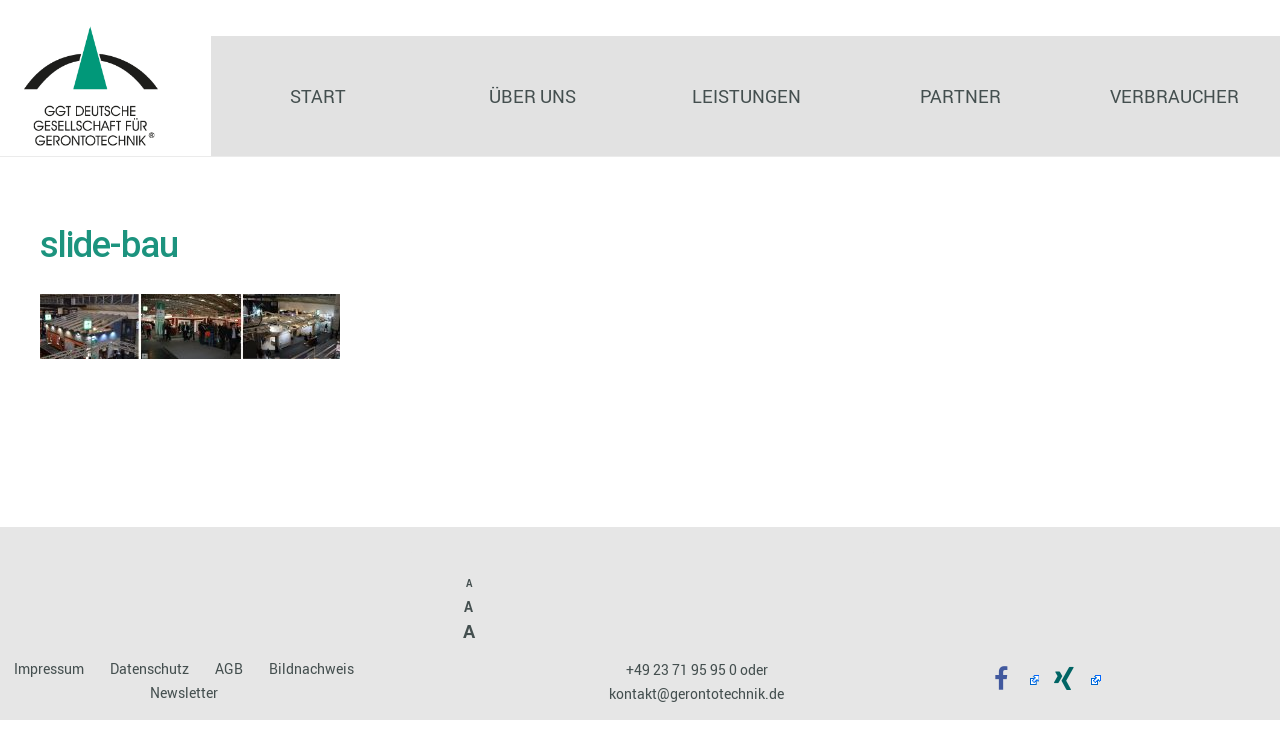

--- FILE ---
content_type: text/html; charset=UTF-8
request_url: https://www.gerontotechnik.de/slide-bau/
body_size: 17431
content:
<!DOCTYPE HTML>
<html class="" lang="de" prefix="og: http://ogp.me/ns#">
<head>
	<meta charset="UTF-8">

	<title>slide-bau - GGT</title>

<!-- This site is optimized with the Yoast SEO Premium plugin v5.6.1 - https://yoast.com/wordpress/plugins/seo/ -->
<link rel="canonical" href="https://www.gerontotechnik.de/slide-bau/" />
<meta property="og:locale" content="de_DE" />
<meta property="og:type" content="article" />
<meta property="og:title" content="slide-bau - GGT" />
<meta property="og:url" content="https://www.gerontotechnik.de/slide-bau/" />
<meta property="og:site_name" content="GGT" />
<meta property="article:publisher" content="https://www.facebook.com/ggtIserlohn/" />
<meta property="og:image" content="https://www.gerontotechnik.de/wp-content/uploads/2017/06/slide-bau.jpg" />
<meta property="og:image:secure_url" content="https://www.gerontotechnik.de/wp-content/uploads/2017/06/slide-bau.jpg" />
<meta name="twitter:card" content="summary" />
<meta name="twitter:title" content="slide-bau - GGT" />
<meta name="twitter:image" content="https://www.gerontotechnik.de/wp-content/uploads/2017/06/slide-bau.jpg" />
<script type='application/ld+json'>{"@context":"http:\/\/schema.org","@type":"WebSite","@id":"#website","url":"https:\/\/www.gerontotechnik.de\/","name":"GGT Deutsche Gesellschaft f\u00fcr Gerontotechnik mbH","alternateName":"GGT","potentialAction":{"@type":"SearchAction","target":"https:\/\/www.gerontotechnik.de\/?s={search_term_string}","query-input":"required name=search_term_string"}}</script>
<script type='application/ld+json'>{"@context":"http:\/\/schema.org","@type":"Organization","url":"https:\/\/www.gerontotechnik.de\/slide-bau\/","sameAs":["https:\/\/www.facebook.com\/ggtIserlohn\/","https:\/\/www.youtube.com\/user\/Gerontotechnik"],"@id":"#organization","name":"GGT Deutsche Gesellschaft f\u00fcr Gerontotechnik mbH","logo":"http:\/\/wordpress.gerontotechnik.de\/wp-content\/uploads\/2016\/12\/ggt-logo_orginal-1.jpg"}</script>
<!-- / Yoast SEO Premium plugin. -->

<link rel='dns-prefetch' href='//s0.wp.com' />
<link rel='dns-prefetch' href='//secure.gravatar.com' />
<link rel='dns-prefetch' href='//cdn.jsdelivr.net' />
<link rel='dns-prefetch' href='//fonts.googleapis.com' />
<link rel='dns-prefetch' href='//s.w.org' />
<link rel="alternate" type="application/rss+xml" title="GGT &raquo; Feed" href="https://www.gerontotechnik.de/feed/" />
<link rel="alternate" type="application/rss+xml" title="GGT &raquo; Kommentar-Feed" href="https://www.gerontotechnik.de/comments/feed/" />
<meta name="viewport" content="width=device-width, initial-scale=1">
<meta name="SKYPE_TOOLBAR" content="SKYPE_TOOLBAR_PARSER_COMPATIBLE">
<meta name="og:title" content="slide-bau">
<meta name="og:type" content="website">
<meta name="og:url" content="https://www.gerontotechnik.de/slide-bau/">
		<script type="text/javascript">
			window._wpemojiSettings = {"baseUrl":"https:\/\/s.w.org\/images\/core\/emoji\/11\/72x72\/","ext":".png","svgUrl":"https:\/\/s.w.org\/images\/core\/emoji\/11\/svg\/","svgExt":".svg","source":{"concatemoji":"https:\/\/www.gerontotechnik.de\/wp-includes\/js\/wp-emoji-release.min.js?ver=4.9.28"}};
			!function(e,a,t){var n,r,o,i=a.createElement("canvas"),p=i.getContext&&i.getContext("2d");function s(e,t){var a=String.fromCharCode;p.clearRect(0,0,i.width,i.height),p.fillText(a.apply(this,e),0,0);e=i.toDataURL();return p.clearRect(0,0,i.width,i.height),p.fillText(a.apply(this,t),0,0),e===i.toDataURL()}function c(e){var t=a.createElement("script");t.src=e,t.defer=t.type="text/javascript",a.getElementsByTagName("head")[0].appendChild(t)}for(o=Array("flag","emoji"),t.supports={everything:!0,everythingExceptFlag:!0},r=0;r<o.length;r++)t.supports[o[r]]=function(e){if(!p||!p.fillText)return!1;switch(p.textBaseline="top",p.font="600 32px Arial",e){case"flag":return s([55356,56826,55356,56819],[55356,56826,8203,55356,56819])?!1:!s([55356,57332,56128,56423,56128,56418,56128,56421,56128,56430,56128,56423,56128,56447],[55356,57332,8203,56128,56423,8203,56128,56418,8203,56128,56421,8203,56128,56430,8203,56128,56423,8203,56128,56447]);case"emoji":return!s([55358,56760,9792,65039],[55358,56760,8203,9792,65039])}return!1}(o[r]),t.supports.everything=t.supports.everything&&t.supports[o[r]],"flag"!==o[r]&&(t.supports.everythingExceptFlag=t.supports.everythingExceptFlag&&t.supports[o[r]]);t.supports.everythingExceptFlag=t.supports.everythingExceptFlag&&!t.supports.flag,t.DOMReady=!1,t.readyCallback=function(){t.DOMReady=!0},t.supports.everything||(n=function(){t.readyCallback()},a.addEventListener?(a.addEventListener("DOMContentLoaded",n,!1),e.addEventListener("load",n,!1)):(e.attachEvent("onload",n),a.attachEvent("onreadystatechange",function(){"complete"===a.readyState&&t.readyCallback()})),(n=t.source||{}).concatemoji?c(n.concatemoji):n.wpemoji&&n.twemoji&&(c(n.twemoji),c(n.wpemoji)))}(window,document,window._wpemojiSettings);
		</script>
		<style type="text/css">
img.wp-smiley,
img.emoji {
	display: inline !important;
	border: none !important;
	box-shadow: none !important;
	height: 1em !important;
	width: 1em !important;
	margin: 0 .07em !important;
	vertical-align: -0.1em !important;
	background: none !important;
	padding: 0 !important;
}
</style>
<link rel='stylesheet' id='front-css-css'  href='https://www.gerontotechnik.de/wp-content/plugins/fully-background-manager/assets/css/fbm_front.css?ver=4.9.28' type='text/css' media='all' />
<link rel='stylesheet' id='external-links-css'  href='https://www.gerontotechnik.de/wp-content/plugins/sem-external-links/sem-external-links.css?ver=20090903' type='text/css' media='all' />
<link rel='stylesheet' id='contact-form-7-css'  href='https://www.gerontotechnik.de/wp-content/plugins/contact-form-7/includes/css/styles.css?ver=5.1.4' type='text/css' media='all' />
<link rel='stylesheet' id='flexy-breadcrumb-css'  href='https://www.gerontotechnik.de/wp-content/plugins/flexy-breadcrumb/public/css/flexy-breadcrumb-public.css?ver=1.2.1' type='text/css' media='all' />
<link rel='stylesheet' id='flexy-breadcrumb-font-awesome-css'  href='https://www.gerontotechnik.de/wp-content/plugins/flexy-breadcrumb/public/css/font-awesome.min.css?ver=4.7.0' type='text/css' media='all' />
<link rel='stylesheet' id='rs-plugin-settings-css'  href='https://www.gerontotechnik.de/wp-content/plugins/revslider/public/assets/css/settings.css?ver=5.4.6' type='text/css' media='all' />
<style id='rs-plugin-settings-inline-css' type='text/css'>
#rs-demo-id {}
</style>
<link rel='stylesheet' id='us-fonts-css'  href='https://fonts.googleapis.com/css?family=Roboto%3A500%2C400%2C400italic%2C700&#038;subset=latin&#038;ver=4.9.28' type='text/css' media='all' />
<link rel='stylesheet' id='sp-dsgvo_twbs4_grid-css'  href='https://www.gerontotechnik.de/wp-content/plugins/shapepress-dsgvo/public/css/bootstrap-grid.min.css?ver=3.1.35' type='text/css' media='all' />
<link rel='stylesheet' id='sp-dsgvo-css'  href='https://www.gerontotechnik.de/wp-content/plugins/shapepress-dsgvo/public/css/sp-dsgvo-public.min.css?ver=3.1.35' type='text/css' media='all' />
<link rel='stylesheet' id='sp-dsgvo_popup-css'  href='https://www.gerontotechnik.de/wp-content/plugins/shapepress-dsgvo/public/css/sp-dsgvo-popup.min.css?ver=3.1.35' type='text/css' media='all' />
<link rel='stylesheet' id='simplebar-css'  href='https://www.gerontotechnik.de/wp-content/plugins/shapepress-dsgvo/public/css/simplebar.min.css?ver=4.9.28' type='text/css' media='all' />
<link rel='stylesheet' id='us-style-css'  href='//www.gerontotechnik.de/wp-content/themes/Impreza/css/style.min.css?ver=4.8' type='text/css' media='all' />
<link rel='stylesheet' id='us-responsive-css'  href='//www.gerontotechnik.de/wp-content/themes/Impreza/css/responsive.min.css?ver=4.8' type='text/css' media='all' />
<link rel='stylesheet' id='bsf-Defaults-css'  href='https://www.gerontotechnik.de/wp-content/uploads/smile_fonts/Defaults/Defaults.css?ver=4.9.28' type='text/css' media='all' />
<link rel='stylesheet' id='jetpack_css-css'  href='https://www.gerontotechnik.de/wp-content/plugins/jetpack/css/jetpack.css?ver=7.1.3' type='text/css' media='all' />
<script type='text/javascript' src='https://www.gerontotechnik.de/wp-includes/js/jquery/jquery.js?ver=1.12.4'></script>
<script type='text/javascript' src='https://www.gerontotechnik.de/wp-content/plugins/font-resizer/js/jquery.cookie.js?ver=4.9.28'></script>
<script type='text/javascript' src='https://www.gerontotechnik.de/wp-content/plugins/font-resizer/js/jquery.fontsize.js?ver=4.9.28'></script>
<script type='text/javascript' src='https://www.gerontotechnik.de/wp-content/plugins/font-resizer/js/main.js?ver=4.9.28'></script>
<script type='text/javascript' src='https://www.gerontotechnik.de/wp-content/plugins/contentprotector/js/jquery.watermark.js?ver=4.9.28'></script>
<script type='text/javascript' src='https://www.gerontotechnik.de/wp-content/plugins/revslider/public/assets/js/jquery.themepunch.tools.min.js?ver=5.4.6'></script>
<script type='text/javascript' src='https://www.gerontotechnik.de/wp-content/plugins/revslider/public/assets/js/jquery.themepunch.revolution.min.js?ver=5.4.6'></script>
<script type='text/javascript'>
/* <![CDATA[ */
var spDsgvoGeneralConfig = {"ajaxUrl":"https:\/\/www.gerontotechnik.de\/wp-admin\/admin-ajax.php","wpJsonUrl":"https:\/\/www.gerontotechnik.de\/wp-json\/legalweb\/v1\/","cookieName":"sp_dsgvo_cookie_settings","cookieVersion":"0","cookieLifeTime":"86400","cookieLifeTimeDismiss":"86400","locale":"de_DE","privacyPolicyPageId":"0","privacyPolicyPageUrl":"https:\/\/www.gerontotechnik.de\/slide-bau\/","imprintPageId":"0","imprintPageUrl":"https:\/\/www.gerontotechnik.de\/slide-bau\/","showNoticeOnClose":"0","initialDisplayType":"none","allIntegrationSlugs":[],"noticeHideEffect":"none","noticeOnScroll":"","noticeOnScrollOffset":"100","currentPageId":"9952","forceCookieInfo":"0","clientSideBlocking":"0"};
var spDsgvoIntegrationConfig = [];
/* ]]> */
</script>
<script type='text/javascript' src='https://www.gerontotechnik.de/wp-content/plugins/shapepress-dsgvo/public/js/sp-dsgvo-public.min.js?ver=3.1.35'></script>
<link rel='https://api.w.org/' href='https://www.gerontotechnik.de/wp-json/' />
<link rel="EditURI" type="application/rsd+xml" title="RSD" href="https://www.gerontotechnik.de/xmlrpc.php?rsd" />
<link rel="wlwmanifest" type="application/wlwmanifest+xml" href="https://www.gerontotechnik.de/wp-includes/wlwmanifest.xml" /> 
<link rel='shortlink' href='https://wp.me/a9pkoJ-2Aw' />
<link rel="alternate" type="application/json+oembed" href="https://www.gerontotechnik.de/wp-json/oembed/1.0/embed?url=https%3A%2F%2Fwww.gerontotechnik.de%2Fslide-bau%2F" />
<link rel="alternate" type="text/xml+oembed" href="https://www.gerontotechnik.de/wp-json/oembed/1.0/embed?url=https%3A%2F%2Fwww.gerontotechnik.de%2Fslide-bau%2F&#038;format=xml" />

            <style type="text/css">              
                
                /* Background color */
                .fbc-page .fbc-wrap .fbc-items {
                    background-color: #edeff0;
                }
                /* Items font size */
                .fbc-page .fbc-wrap .fbc-items li {
                    font-size: 16px;
                }
                
                /* Items' link color */
                .fbc-page .fbc-wrap .fbc-items li a {
                    color: #337ab7;                    
                }
                
                /* Seprator color */
                .fbc-page .fbc-wrap .fbc-items li .fbc-separator {
                    color: #cccccc;
                }
                
                /* Active item & end-text color */
                .fbc-page .fbc-wrap .fbc-items li.active span,
                .fbc-page .fbc-wrap .fbc-items li .fbc-end-text {
                    color: #27272a;
                    font-size: 16px;
                }
            </style>

            <!-- PanoPress [1.3] -->
<script type="text/javascript">
pp_oppp=false;
pb_options={"fullscreen":true,"fade":true,"animate":true,"style":"light","shadow":true,"PB_SETTINGS_BG_OPACITY":0.6,"galleries":false,"resize":1};
</script>
<script type="text/javascript"  src="https://www.gerontotechnik.de/wp-content/plugins/panopress/js/panopress.js?v=1.3"></script>
<link rel="stylesheet" type="text/css" media="all" href="https://www.gerontotechnik.de/wp-content/plugins/panopress/css/panopress.css?v=1.3" />	
<!-- /PanoPress -->

	<style id="zeno-font-resizer" type="text/css">
		p.zeno_font_resizer .screen-reader-text {
			border: 0;
			clip: rect(1px, 1px, 1px, 1px);
			clip-path: inset(50%);
			height: 1px;
			margin: -1px;
			overflow: hidden;
			padding: 0;
			position: absolute;
			width: 1px;
			word-wrap: normal !important;
		}
	</style>
	
<link rel='dns-prefetch' href='//v0.wordpress.com'/>
<style type='text/css'>img#wpstats{display:none}</style><script type="text/javascript">
	if ( ! /Android|webOS|iPhone|iPad|iPod|BlackBerry|IEMobile|Opera Mini/i.test(navigator.userAgent)) {
		var root = document.getElementsByTagName( 'html' )[0]
		root.className += " no-touch";
	}
</script>
<meta name="generator" content="Powered by WPBakery Page Builder - drag and drop page builder for WordPress."/>
<!--[if lte IE 9]><link rel="stylesheet" type="text/css" href="https://www.gerontotechnik.de/wp-content/plugins/js_composer/assets/css/vc_lte_ie9.min.css" media="screen"><![endif]--><style>
    .sp-dsgvo-blocked-embedding-placeholder
    {
        color: #313334;
                    background: linear-gradient(90deg, #e3ffe7 0%, #d9e7ff 100%);            }

    a.sp-dsgvo-blocked-embedding-button-enable,
    a.sp-dsgvo-blocked-embedding-button-enable:hover,
    a.sp-dsgvo-blocked-embedding-button-enable:active {
        color: #313334;
        border-color: #313334;
        border-width: 2px;
    }

            .wp-embed-aspect-16-9 .sp-dsgvo-blocked-embedding-placeholder,
        .vc_video-aspect-ratio-169 .sp-dsgvo-blocked-embedding-placeholder,
        .elementor-aspect-ratio-169 .sp-dsgvo-blocked-embedding-placeholder{
            margin-top: -56.25%; /*16:9*/
        }

        .wp-embed-aspect-4-3 .sp-dsgvo-blocked-embedding-placeholder,
        .vc_video-aspect-ratio-43 .sp-dsgvo-blocked-embedding-placeholder,
        .elementor-aspect-ratio-43 .sp-dsgvo-blocked-embedding-placeholder{
            margin-top: -75%;
        }

        .wp-embed-aspect-3-2 .sp-dsgvo-blocked-embedding-placeholder,
        .vc_video-aspect-ratio-32 .sp-dsgvo-blocked-embedding-placeholder,
        .elementor-aspect-ratio-32 .sp-dsgvo-blocked-embedding-placeholder{
            margin-top: -66.66%;
        }
    </style>
            <style>
                /* latin */
                @font-face {
                    font-family: 'Roboto';
                    font-style: italic;
                    font-weight: 300;
                    src: local('Roboto Light Italic'),
                    local('Roboto-LightItalic'),
                    url(https://www.gerontotechnik.de/wp-content/plugins/shapepress-dsgvo/public/css/fonts/roboto/Roboto-LightItalic-webfont.woff) format('woff');
                    font-display: swap;

                }

                /* latin */
                @font-face {
                    font-family: 'Roboto';
                    font-style: italic;
                    font-weight: 400;
                    src: local('Roboto Italic'),
                    local('Roboto-Italic'),
                    url(https://www.gerontotechnik.de/wp-content/plugins/shapepress-dsgvo/public/css/fonts/roboto/Roboto-Italic-webfont.woff) format('woff');
                    font-display: swap;
                }

                /* latin */
                @font-face {
                    font-family: 'Roboto';
                    font-style: italic;
                    font-weight: 700;
                    src: local('Roboto Bold Italic'),
                    local('Roboto-BoldItalic'),
                    url(https://www.gerontotechnik.de/wp-content/plugins/shapepress-dsgvo/public/css/fonts/roboto/Roboto-BoldItalic-webfont.woff) format('woff');
                    font-display: swap;
                }

                /* latin */
                @font-face {
                    font-family: 'Roboto';
                    font-style: italic;
                    font-weight: 900;
                    src: local('Roboto Black Italic'),
                    local('Roboto-BlackItalic'),
                    url(https://www.gerontotechnik.de/wp-content/plugins/shapepress-dsgvo/public/css/fonts/roboto/Roboto-BlackItalic-webfont.woff) format('woff');
                    font-display: swap;
                }

                /* latin */
                @font-face {
                    font-family: 'Roboto';
                    font-style: normal;
                    font-weight: 300;
                    src: local('Roboto Light'),
                    local('Roboto-Light'),
                    url(https://www.gerontotechnik.de/wp-content/plugins/shapepress-dsgvo/public/css/fonts/roboto/Roboto-Light-webfont.woff) format('woff');
                    font-display: swap;
                }

                /* latin */
                @font-face {
                    font-family: 'Roboto';
                    font-style: normal;
                    font-weight: 400;
                    src: local('Roboto Regular'),
                    local('Roboto-Regular'),
                    url(https://www.gerontotechnik.de/wp-content/plugins/shapepress-dsgvo/public/css/fonts/roboto/Roboto-Regular-webfont.woff) format('woff');
                    font-display: swap;
                }

                /* latin */
                @font-face {
                    font-family: 'Roboto';
                    font-style: normal;
                    font-weight: 700;
                    src: local('Roboto Bold'),
                    local('Roboto-Bold'),
                    url(https://www.gerontotechnik.de/wp-content/plugins/shapepress-dsgvo/public/css/fonts/roboto/Roboto-Bold-webfont.woff) format('woff');
                    font-display: swap;
                }

                /* latin */
                @font-face {
                    font-family: 'Roboto';
                    font-style: normal;
                    font-weight: 900;
                    src: local('Roboto Black'),
                    local('Roboto-Black'),
                    url(https://www.gerontotechnik.de/wp-content/plugins/shapepress-dsgvo/public/css/fonts/roboto/Roboto-Black-webfont.woff) format('woff');
                    font-display: swap;
                }
            </style>
            <meta name="generator" content="Powered by Slider Revolution 5.4.6 - responsive, Mobile-Friendly Slider Plugin for WordPress with comfortable drag and drop interface." />
<script type="text/javascript">function setREVStartSize(e){
				try{ var i=jQuery(window).width(),t=9999,r=0,n=0,l=0,f=0,s=0,h=0;					
					if(e.responsiveLevels&&(jQuery.each(e.responsiveLevels,function(e,f){f>i&&(t=r=f,l=e),i>f&&f>r&&(r=f,n=e)}),t>r&&(l=n)),f=e.gridheight[l]||e.gridheight[0]||e.gridheight,s=e.gridwidth[l]||e.gridwidth[0]||e.gridwidth,h=i/s,h=h>1?1:h,f=Math.round(h*f),"fullscreen"==e.sliderLayout){var u=(e.c.width(),jQuery(window).height());if(void 0!=e.fullScreenOffsetContainer){var c=e.fullScreenOffsetContainer.split(",");if (c) jQuery.each(c,function(e,i){u=jQuery(i).length>0?u-jQuery(i).outerHeight(!0):u}),e.fullScreenOffset.split("%").length>1&&void 0!=e.fullScreenOffset&&e.fullScreenOffset.length>0?u-=jQuery(window).height()*parseInt(e.fullScreenOffset,0)/100:void 0!=e.fullScreenOffset&&e.fullScreenOffset.length>0&&(u-=parseInt(e.fullScreenOffset,0))}f=u}else void 0!=e.minHeight&&f<e.minHeight&&(f=e.minHeight);e.c.closest(".rev_slider_wrapper").css({height:f})					
				}catch(d){console.log("Failure at Presize of Slider:"+d)}
			};</script>
			<link rel="stylesheet" type="text/css" id="wp-custom-css" href="https://www.gerontotechnik.de/?custom-css=978a7cf2b2" />
		<noscript><style type="text/css"> .wpb_animate_when_almost_visible { opacity: 1; }</style></noscript>
			<style id='us-theme-options-css' type="text/css">@font-face{font-family:'FontAwesome';src:url('//www.gerontotechnik.de/wp-content/themes/Impreza/framework/fonts/fontawesome-webfont.woff2?v=4.7.0') format('woff2'),url('//www.gerontotechnik.de/wp-content/themes/Impreza/framework/fonts/fontawesome-webfont.woff?v=4.7.0') format('woff');font-weight:normal;font-style:normal}.style_phone6-1>div{background-image:url(//www.gerontotechnik.de/wp-content/themes/Impreza/framework/img/phone-6-black-real.png)}.style_phone6-2>div{background-image:url(//www.gerontotechnik.de/wp-content/themes/Impreza/framework/img/phone-6-white-real.png)}.style_phone6-3>div{background-image:url(//www.gerontotechnik.de/wp-content/themes/Impreza/framework/img/phone-6-black-flat.png)}.style_phone6-4>div{background-image:url(//www.gerontotechnik.de/wp-content/themes/Impreza/framework/img/phone-6-white-flat.png)}html,.w-nav .widget{font-family:"Roboto", sans-serif;font-size:16px;line-height:28px;font-weight:400}.w-text.font_main_menu,.w-nav-list.level_1{font-family:"Roboto", sans-serif;font-weight:400}h1, h2, h3, h4, h5, h6,.w-text.font_heading,.w-blog-post.format-quote blockquote,.w-counter-number,.w-pricing-item-price,.w-tabs-item-title,.stats-block .stats-desc .stats-number{font-family:"Roboto", sans-serif;font-weight:500}h1{font-size:46px;font-weight:500;letter-spacing:-1px}h2{font-size:38px;font-weight:200;letter-spacing:-1px}h3{font-size:30px;font-weight:200;letter-spacing:-1px}h4,.widgettitle,.comment-reply-title{font-size:24px;font-weight:200;letter-spacing:0px}h5{font-size:20px;font-weight:300;letter-spacing:0px}h6{font-size:12px;font-weight:300;letter-spacing:0px}@media (max-width:767px){html{font-size:16px;line-height:26px}h1{font-size:36px}h1.vc_custom_heading{font-size:36px !important}h2{font-size:30px}h2.vc_custom_heading{font-size:30px !important}h3{font-size:24px}h3.vc_custom_heading{font-size:24px !important}h4,.widgettitle,.comment-reply-title{font-size:22px}h4.vc_custom_heading{font-size:22px !important}h5{font-size:20px}h5.vc_custom_heading{font-size:20px !important}h6{font-size:12px}h6.vc_custom_heading{font-size:12px !important}}body,.header_hor .l-header.pos_fixed{min-width:1240px}.l-canvas.type_boxed,.l-canvas.type_boxed .l-subheader,.l-canvas.type_boxed .l-section.type_sticky,.l-canvas.type_boxed~.l-footer{max-width:1240px}.header_hor .l-subheader-h,.l-titlebar-h,.l-main-h,.l-section-h,.w-tabs-section-content-h,.w-blog-post-body{max-width:1200px}@media (max-width:1350px){.l-section:not(.width_full) .owl-nav{display:none}}@media (max-width:1400px){.l-section:not(.width_full) .w-blog .owl-nav{display:none}}.l-sidebar{width:25%}.l-content{width:68%}@media (max-width:900px){.g-cols>div:not([class*=" vc_col-"]){clear:both;float:none;width:100%;margin:0 0 2rem}.g-cols.type_boxes>div,.g-cols>div:last-child,.g-cols>div.has-fill{margin-bottom:0}.vc_wp_custommenu.layout_hor,.align_center_xs,.align_center_xs .w-socials{text-align:center}}@media (max-width:1024px){.l-section-video video{display:none}}@media screen and (max-width:1200px){.w-portfolio.cols_3 .w-portfolio-item{width:33.333333333333%}.w-portfolio.cols_3 .w-portfolio-item.size_2x1,.w-portfolio.cols_3 .w-portfolio-item.size_2x2{width:66.666666666667%}.w-portfolio.cols_4 .w-portfolio-item{width:33.333333333333%}.w-portfolio.cols_4 .w-portfolio-item.size_2x1,.w-portfolio.cols_4 .w-portfolio-item.size_2x2{width:66.666666666667%}.w-portfolio.cols_5 .w-portfolio-item{width:33.333333333333%}.w-portfolio.cols_5 .w-portfolio-item.size_2x1,.w-portfolio.cols_5 .w-portfolio-item.size_2x2{width:66.666666666667%}.w-portfolio.cols_6 .w-portfolio-item{width:33.333333333333%}.w-portfolio.cols_6 .w-portfolio-item.size_2x1,.w-portfolio.cols_6 .w-portfolio-item.size_2x2{width:66.666666666667%}}@media screen and (max-width:900px){.w-portfolio.cols_2 .w-portfolio-item{width:50%}.w-portfolio.cols_2 .w-portfolio-item.size_2x1,.w-portfolio.cols_2 .w-portfolio-item.size_2x2{width:100%}.w-portfolio.cols_3 .w-portfolio-item{width:50%}.w-portfolio.cols_3 .w-portfolio-item.size_2x1,.w-portfolio.cols_3 .w-portfolio-item.size_2x2{width:100%}.w-portfolio.cols_4 .w-portfolio-item{width:50%}.w-portfolio.cols_4 .w-portfolio-item.size_2x1,.w-portfolio.cols_4 .w-portfolio-item.size_2x2{width:100%}.w-portfolio.cols_5 .w-portfolio-item{width:50%}.w-portfolio.cols_5 .w-portfolio-item.size_2x1,.w-portfolio.cols_5 .w-portfolio-item.size_2x2{width:100%}.w-portfolio.cols_6 .w-portfolio-item{width:50%}.w-portfolio.cols_6 .w-portfolio-item.size_2x1,.w-portfolio.cols_6 .w-portfolio-item.size_2x2{width:100%}}@media screen and (max-width:600px){.w-portfolio.cols_1 .w-portfolio-item{width:100%}.w-portfolio.cols_2 .w-portfolio-item{width:100%}.w-portfolio.cols_3 .w-portfolio-item{width:100%}.w-portfolio.cols_4 .w-portfolio-item{width:100%}.w-portfolio.cols_5 .w-portfolio-item{width:100%}.w-portfolio.cols_6 .w-portfolio-item{width:100%}}@media screen and (max-width:1200px){.w-blog.cols_3 .w-blog-post{width:33.333333333333%}.w-blog.cols_4 .w-blog-post{width:33.333333333333%}.w-blog.cols_5 .w-blog-post{width:33.333333333333%}.w-blog.cols_6 .w-blog-post{width:33.333333333333%}}@media screen and (max-width:900px){.w-blog.cols_2 .w-blog-post{width:50%}.w-blog.cols_3 .w-blog-post{width:50%}.w-blog.cols_4 .w-blog-post{width:50%}.w-blog.cols_5 .w-blog-post{width:50%}.w-blog.cols_6 .w-blog-post{width:50%}}@media screen and (max-width:600px){.w-blog.cols_1 .w-blog-post{width:100%}.w-blog.cols_2 .w-blog-post{width:100%}.w-blog.cols_3 .w-blog-post{width:100%}.w-blog.cols_4 .w-blog-post{width:100%}.w-blog.cols_5 .w-blog-post{width:100%}.w-blog.cols_6 .w-blog-post{width:100%}}.w-btn,.button,.l-body .cl-btn,.l-body .ubtn,.l-body .ultb3-btn,.l-body .btn-modal,.l-body .flip-box-wrap .flip_link a,.rev_slider a.w-btn, .tribe-events-button,input[type="button"],input[type="submit"]{text-transform:uppercase;font-size:16px;font-weight:700;line-height:2.8;padding:0 1.8em;border-radius:0.3em;letter-spacing:0px;box-shadow:0 0em 0em rgba(0,0,0,0.18)}.w-btn.icon_atleft i{left:1.8em}.w-btn.icon_atright i{right:1.8em}.w-header-show,.w-toplink{background-color:rgba(0,0,0,0.3)}body{background-color:#ffffff}.l-subheader.at_top,.l-subheader.at_top .w-dropdown-list,.header_hor .l-subheader.at_top .type_mobile .w-nav-list.level_1{background-color:#ffffff}.l-subheader.at_top,.l-subheader.at_top .w-dropdown.active,.header_hor .l-subheader.at_top .type_mobile .w-nav-list.level_1{color:#cae5df}.no-touch .l-subheader.at_top a:hover,.no-touch .l-subheader.at_top .w-cart-quantity,.no-touch .l-header.bg_transparent .l-subheader.at_top .w-dropdown.active a:hover{color:#ffffff}.header_ver .l-header,.header_hor .l-subheader.at_middle,.l-subheader.at_middle .w-dropdown-list,.header_hor .l-subheader.at_middle .type_mobile .w-nav-list.level_1{background-color:#ffffff}.l-subheader.at_middle,.l-subheader.at_middle .w-dropdown.active,.header_hor .l-subheader.at_middle .type_mobile .w-nav-list.level_1{color:#444f4f}.no-touch .l-subheader.at_middle a:hover,.no-touch .l-subheader.at_middle .w-cart-quantity,.no-touch .l-header.bg_transparent .l-subheader.at_middle .w-dropdown.active a:hover{color:#ffffff}.l-subheader.at_bottom,.l-subheader.at_bottom .w-dropdown-list,.header_hor .l-subheader.at_bottom .type_mobile .w-nav-list.level_1{background-color:#ffffff}.l-subheader.at_bottom,.l-subheader.at_bottom .w-dropdown.active,.header_hor .l-subheader.at_bottom .type_mobile .w-nav-list.level_1{color:#cae5df}.no-touch .l-subheader.at_bottom a:hover,.no-touch .l-subheader.at_bottom .w-cart-quantity,.no-touch .l-header.bg_transparent .l-subheader.at_bottom .w-dropdown.active a:hover{color:#ffffff}.l-header.bg_transparent:not(.sticky) .l-subheader{color:#b2ffee}.no-touch .l-header.bg_transparent:not(.sticky) a:not(.w-nav-anchor):hover,.no-touch .l-header.bg_transparent:not(.sticky) .type_desktop .menu-item.level_1:hover>.w-nav-anchor{color:#ffffff}.l-header.bg_transparent:not(.sticky) .w-nav-title:after{background-color:#ffffff}.w-search-form{background-color:#009778;color:#ffffff}.no-touch .menu-item.level_1:hover>.w-nav-anchor{background-color:#444f4f;color:#ffffff}.w-nav-title:after{background-color:#ffffff}.menu-item.level_1.current-menu-item>.w-nav-anchor,.menu-item.level_1.current-menu-parent>.w-nav-anchor,.menu-item.level_1.current-menu-ancestor>.w-nav-anchor{background-color:#444f4f;color:#ffffff}.l-header.bg_transparent:not(.sticky) .type_desktop .menu-item.level_1.current-menu-item>.w-nav-anchor,.l-header.bg_transparent:not(.sticky) .type_desktop .menu-item.level_1.current-menu-ancestor>.w-nav-anchor{color:#ffffff}.w-nav-list:not(.level_1){background-color:rgba(250,250,250,0.7);color:#444f4f}.no-touch .menu-item:not(.level_1):hover>.w-nav-anchor{background-color:#ffffff;color:#444f4f}.menu-item:not(.level_1).current-menu-item>.w-nav-anchor,.menu-item:not(.level_1).current-menu-parent>.w-nav-anchor,.menu-item:not(.level_1).current-menu-ancestor>.w-nav-anchor{background-color:#444f4f;color:#ffffff}.btn.w-menu-item,.btn.menu-item.level_1>a,.l-footer .vc_wp_custommenu.layout_hor .btn>a{background-color:#e6e6e6 !important;color:#009778 !important}.no-touch .btn.w-menu-item:hover,.no-touch .btn.menu-item.level_1>a:hover,.no-touch .l-footer .vc_wp_custommenu.layout_hor .btn>a:hover{background-color:#009778 !important;color:#444f4f !important}body.us_iframe,.l-preloader,.l-canvas,.l-footer,.l-popup-box-content,.w-blog.layout_flat .w-blog-post-h,.w-blog.layout_cards .w-blog-post-h,.g-filters.style_1 .g-filters-item.active,.no-touch .g-filters-item.active:hover,.w-portfolio-item-anchor,.w-tabs.layout_default .w-tabs-item.active,.w-tabs.layout_ver .w-tabs-item.active,.no-touch .w-tabs.layout_default .w-tabs-item.active:hover,.no-touch .w-tabs.layout_ver .w-tabs-item.active:hover,.w-tabs.layout_timeline .w-tabs-item,.w-tabs.layout_timeline .w-tabs-section-header-h,.wpml-ls-statics-footer,.select2-search input{background-color:#ffffff}.w-tabs.layout_modern .w-tabs-item:after{border-bottom-color:#ffffff}.w-iconbox.style_circle.color_contrast .w-iconbox-icon,.tribe-events-calendar thead th{color:#ffffff}.w-btn.color_contrast.style_solid,.no-touch .btn_hov_slide .w-btn.color_contrast.style_outlined:hover{color:#ffffff !important}input,textarea,select,.l-section.for_blogpost .w-blog-post-preview,.w-actionbox.color_light,.g-filters.style_1,.g-filters.style_2 .g-filters-item.active,.w-iconbox.style_circle.color_light .w-iconbox-icon,.g-loadmore-btn,.w-pricing-item-header,.w-progbar-bar,.w-progbar.style_3 .w-progbar-bar:before,.w-progbar.style_3 .w-progbar-bar-count,.w-socials.style_solid .w-socials-item-link,.w-tabs.layout_default .w-tabs-list,.w-tabs.layout_ver .w-tabs-list,.w-testimonials.style_4 .w-testimonial-h:before,.w-testimonials.style_6 .w-testimonial-text,.no-touch .l-main .widget_nav_menu a:hover,.wp-caption-text,.smile-icon-timeline-wrap .timeline-wrapper .timeline-block,.smile-icon-timeline-wrap .timeline-feature-item.feat-item,.wpml-ls-legacy-dropdown a,.wpml-ls-legacy-dropdown-click a,.tablepress .row-hover tr:hover td,.select2-selection--single,.select2-dropdown{background-color:#f0f5f5}.timeline-wrapper .timeline-post-right .ult-timeline-arrow l,.timeline-wrapper .timeline-post-left .ult-timeline-arrow l,.timeline-feature-item.feat-item .ult-timeline-arrow l{border-color:#f0f5f5}hr,td,th,.l-section,.vc_column_container,.vc_column-inner,.w-author,.w-btn.color_light.style_outlined,.w-comments-list,.w-image,.w-pricing-item-h,.w-profile,.w-separator,.w-sharing-item,.w-tabs-list,.w-tabs-section,.w-tabs-section-header:before,.w-tabs.layout_timeline.accordion .w-tabs-section-content,.w-testimonial-h,.widget_calendar #calendar_wrap,.l-main .widget_nav_menu .menu,.l-main .widget_nav_menu .menu-item a,.smile-icon-timeline-wrap .timeline-line{border-color:#dae0e0}.w-separator,.w-iconbox.color_light .w-iconbox-icon{color:#dae0e0}.w-btn.color_light.style_solid,.w-btn.color_light.style_outlined:before,.w-iconbox.style_circle.color_light .w-iconbox-icon,.no-touch .g-loadmore-btn:hover,.no-touch .wpml-ls-sub-menu a:hover{background-color:#dae0e0}.w-iconbox.style_outlined.color_light .w-iconbox-icon,.w-person-links-item,.w-socials.style_outlined .w-socials-item-link,.pagination .page-numbers{box-shadow:0 0 0 2px #dae0e0 inset}.w-tabs.layout_trendy .w-tabs-list{box-shadow:0 -1px 0 #dae0e0 inset}h1, h2, h3, h4, h5, h6,.w-counter.color_heading .w-counter-number{color:#2b3233}.w-progbar.color_heading .w-progbar-bar-h{background-color:#2b3233}input,textarea,select,.l-canvas,.l-footer,.l-popup-box-content,.w-blog.layout_flat .w-blog-post-h,.w-blog.layout_cards .w-blog-post-h,.w-form-row-field:before,.w-iconbox.color_light.style_circle .w-iconbox-icon,.w-tabs.layout_timeline .w-tabs-item,.w-tabs.layout_timeline .w-tabs-section-header-h,.bbpress .button,.select2-dropdown{color:#5c6566}.w-btn.color_contrast.style_outlined{color:#5c6566 !important}.w-btn.color_contrast.style_solid,.w-btn.color_contrast.style_outlined:before,.w-iconbox.style_circle.color_contrast .w-iconbox-icon,.w-progbar.color_text .w-progbar-bar-h,.w-scroller-dot span{background-color:#5c6566}.w-btn.color_contrast.style_outlined{border-color:#5c6566}.w-iconbox.style_outlined.color_contrast .w-iconbox-icon{box-shadow:0 0 0 2px #5c6566 inset}.w-scroller-dot span{box-shadow:0 0 0 2px #5c6566}a{color:#009778}.no-touch a:hover,.no-touch a:hover + .w-blog-post-body .w-blog-post-title a,.no-touch .w-blog-post-title a:hover{color:#009778}.highlight_primary,.g-preloader,.l-main .w-contacts-item:before,.w-counter.color_primary .w-counter-number,.g-filters-item.active,.no-touch .g-filters.style_1 .g-filters-item.active:hover,.no-touch .g-filters.style_2 .g-filters-item.active:hover,.w-form-row.focused .w-form-row-field:before,.w-iconbox.color_primary .w-iconbox-icon,.w-separator.color_primary,.w-sharing.type_outlined.color_primary .w-sharing-item,.no-touch .w-sharing.type_simple.color_primary .w-sharing-item:hover .w-sharing-icon,.w-tabs.layout_default .w-tabs-item.active,.w-tabs.layout_trendy .w-tabs-item.active,.w-tabs.layout_ver .w-tabs-item.active,.w-tabs-section.active .w-tabs-section-header,.w-testimonials.style_2 .w-testimonial-h:before,.no-touch .owl-prev:hover,.no-touch .owl-next:hover{color:#444f4f}.w-btn.color_primary.style_outlined{color:#444f4f !important}.l-section.color_primary,.l-titlebar.color_primary,.no-touch .l-navigation-item:hover .l-navigation-item-arrow,.highlight_primary_bg,.w-actionbox.color_primary,.w-blog-post-preview-icon,.w-blog.layout_cards .format-quote .w-blog-post-h,input[type="button"],input[type="submit"],.w-btn.color_primary.style_solid,.w-btn.color_primary.style_outlined:before,.no-touch .g-filters-item:hover,.w-iconbox.style_circle.color_primary .w-iconbox-icon,.no-touch .w-iconbox.style_circle .w-iconbox-icon:before,.no-touch .w-iconbox.style_outlined .w-iconbox-icon:before,.no-touch .w-person-links-item:before,.w-pricing-item.type_featured .w-pricing-item-header,.w-progbar.color_primary .w-progbar-bar-h,.w-sharing.type_solid.color_primary .w-sharing-item,.w-sharing.type_fixed.color_primary .w-sharing-item,.w-sharing.type_outlined.color_primary .w-sharing-item:before,.w-tabs.layout_modern .w-tabs-list,.w-tabs.layout_trendy .w-tabs-item:after,.w-tabs.layout_timeline .w-tabs-item:before,.w-tabs.layout_timeline .w-tabs-section-header-h:before,.no-touch .w-testimonials.style_6 .w-testimonial-h:hover .w-testimonial-text,.no-touch .w-header-show:hover,.no-touch .w-toplink.active:hover,.no-touch .pagination .page-numbers:before,.pagination .page-numbers.current,.l-main .widget_nav_menu .menu-item.current-menu-item>a,.rsThumb.rsNavSelected,.no-touch .tp-leftarrow.custom:before,.no-touch .tp-rightarrow.custom:before,.smile-icon-timeline-wrap .timeline-separator-text .sep-text,.smile-icon-timeline-wrap .timeline-wrapper .timeline-dot,.smile-icon-timeline-wrap .timeline-feature-item .timeline-dot,.tablepress .sorting:hover,.tablepress .sorting_asc,.tablepress .sorting_desc,.select2-results__option--highlighted,.l-body .cl-btn{background-color:#444f4f}blockquote,.w-btn.color_primary.style_outlined,.g-filters.style_3 .g-filters-item.active,.no-touch .owl-prev:hover,.no-touch .owl-next:hover,.no-touch .w-logos.style_1 .w-logos-item:hover,.w-separator.color_primary,.w-tabs.layout_default .w-tabs-item.active,.w-tabs.layout_ver .w-tabs-item.active,.no-touch .w-testimonials.style_1 .w-testimonial-h:hover,.owl-dot.active span,.rsBullet.rsNavSelected span,.tp-bullets.custom .tp-bullet{border-color:#444f4f}.l-main .w-contacts-item:before,.w-iconbox.color_primary.style_outlined .w-iconbox-icon,.w-sharing.type_outlined.color_primary .w-sharing-item,.w-tabs.layout_timeline .w-tabs-item,.w-tabs.layout_timeline .w-tabs-section-header-h{box-shadow:0 0 0 2px #444f4f inset}input:focus,textarea:focus,select:focus{box-shadow:0 0 0 2px #444f4f}.no-touch .w-blognav-item:hover .w-blognav-title,.w-counter.color_secondary .w-counter-number,.w-iconbox.color_secondary .w-iconbox-icon,.w-separator.color_secondary,.w-sharing.type_outlined.color_secondary .w-sharing-item,.no-touch .w-sharing.type_simple.color_secondary .w-sharing-item:hover .w-sharing-icon,.highlight_secondary{color:#009778}.w-btn.color_secondary.style_outlined{color:#009778 !important}.l-section.color_secondary,.l-titlebar.color_secondary,.no-touch .w-blog.layout_cards .w-blog-post-meta-category a:hover,.no-touch .w-blog.layout_tiles .w-blog-post-meta-category a:hover,.no-touch .l-section.preview_trendy .w-blog-post-meta-category a:hover,.no-touch .btn_hov_slide .button:hover,.no-touch .btn_hov_slide input[type="button"]:hover,.no-touch .btn_hov_slide input[type="submit"]:hover,.w-btn.color_secondary.style_solid,.w-btn.color_secondary.style_outlined:before,.w-actionbox.color_secondary,.w-iconbox.style_circle.color_secondary .w-iconbox-icon,.w-progbar.color_secondary .w-progbar-bar-h,.w-sharing.type_solid.color_secondary .w-sharing-item,.w-sharing.type_fixed.color_secondary .w-sharing-item,.w-sharing.type_outlined.color_secondary .w-sharing-item:before,.highlight_secondary_bg{background-color:#009778}.w-btn.color_secondary.style_outlined,.w-separator.color_secondary{border-color:#009778}.w-iconbox.color_secondary.style_outlined .w-iconbox-icon,.w-sharing.type_outlined.color_secondary .w-sharing-item{box-shadow:0 0 0 2px #009778 inset}.l-main .w-author-url,.l-main .w-blog-post-meta>*,.l-main .w-profile-link.for_logout,.l-main .w-testimonial-author-role,.l-main .w-testimonials.style_4 .w-testimonial-h:before,.l-main .widget_tag_cloud,.highlight_faded{color:#a4b1b3}.w-blog.layout_latest .w-blog-post-meta-date{border-color:#a4b1b3}.l-section.color_alternate,.l-titlebar.color_alternate,.color_alternate .g-filters.style_1 .g-filters-item.active,.no-touch .color_alternate .g-filters-item.active:hover,.color_alternate .w-tabs.layout_default .w-tabs-item.active,.no-touch .color_alternate .w-tabs.layout_default .w-tabs-item.active:hover,.color_alternate .w-tabs.layout_ver .w-tabs-item.active,.no-touch .color_alternate .w-tabs.layout_ver .w-tabs-item.active:hover,.color_alternate .w-tabs.layout_timeline .w-tabs-item,.color_alternate .w-tabs.layout_timeline .w-tabs-section-header-h{background-color:#f0f5f5}.color_alternate .w-btn.color_contrast.style_solid,.no-touch .btn_hov_slide .color_alternate .w-btn.color_contrast.style_outlined:hover,.color_alternate .w-iconbox.style_circle.color_contrast .w-iconbox-icon{color:#f0f5f5 !important}.color_alternate .w-tabs.layout_modern .w-tabs-item:after{border-bottom-color:#f0f5f5}.color_alternate input,.color_alternate textarea,.color_alternate select,.color_alternate .w-blog-post-preview-icon,.color_alternate .w-blog.layout_flat .w-blog-post-h,.color_alternate .w-blog.layout_cards .w-blog-post-h,.color_alternate .g-filters.style_1,.color_alternate .g-filters.style_2 .g-filters-item.active,.color_alternate .w-iconbox.style_circle.color_light .w-iconbox-icon,.color_alternate .g-loadmore-btn,.color_alternate .w-pricing-item-header,.color_alternate .w-progbar-bar,.color_alternate .w-socials.style_solid .w-socials-item-link,.color_alternate .w-tabs.layout_default .w-tabs-list,.color_alternate .w-testimonials.style_4 .w-testimonial-h:before,.color_alternate .w-testimonials.style_6 .w-testimonial-text,.color_alternate .wp-caption-text,.color_alternate .ginput_container_creditcard{background-color:#ffffff}.l-section.color_alternate,.l-section.color_alternate *,.l-section.color_alternate .w-btn.color_light.style_outlined{border-color:#d0d6d6}.color_alternate .w-separator,.color_alternate .w-iconbox.color_light .w-iconbox-icon{color:#d0d6d6}.color_alternate .w-btn.color_light.style_solid,.color_alternate .w-btn.color_light.style_outlined:before,.color_alternate .w-iconbox.style_circle.color_light .w-iconbox-icon,.no-touch .color_alternate .g-loadmore-btn:hover{background-color:#d0d6d6}.color_alternate .w-iconbox.style_outlined.color_light .w-iconbox-icon,.color_alternate .w-person-links-item,.color_alternate .w-socials.style_outlined .w-socials-item-link,.color_alternate .pagination .page-numbers{box-shadow:0 0 0 2px #d0d6d6 inset}.color_alternate .w-tabs.layout_trendy .w-tabs-list{box-shadow:0 -1px 0 #d0d6d6 inset}.l-titlebar.color_alternate h1,.l-section.color_alternate h1,.l-section.color_alternate h2,.l-section.color_alternate h3,.l-section.color_alternate h4,.l-section.color_alternate h5,.l-section.color_alternate h6,.l-section.color_alternate .w-counter-number{color:#2b3233}.color_alternate .w-progbar.color_contrast .w-progbar-bar-h{background-color:#2b3233}.l-titlebar.color_alternate,.l-section.color_alternate,.color_alternate input,.color_alternate textarea,.color_alternate select,.color_alternate .w-iconbox.color_contrast .w-iconbox-icon,.color_alternate .w-iconbox.color_light.style_circle .w-iconbox-icon,.color_alternate .w-tabs.layout_timeline .w-tabs-item,.color_alternate .w-tabs.layout_timeline .w-tabs-section-header-h{color:#5c6566}.color_alternate .w-btn.color_contrast.style_outlined{color:#5c6566 !important}.color_alternate .w-btn.color_contrast.style_solid,.color_alternate .w-btn.color_contrast.style_outlined:before,.color_alternate .w-iconbox.style_circle.color_contrast .w-iconbox-icon{background-color:#5c6566}.color_alternate .w-btn.color_contrast.style_outlined{border-color:#5c6566}.color_alternate .w-iconbox.style_outlined.color_contrast .w-iconbox-icon{box-shadow:0 0 0 2px #5c6566 inset}.color_alternate a{color:#009778}.no-touch .color_alternate a:hover,.no-touch .color_alternate a:hover + .w-blog-post-body .w-blog-post-title a,.no-touch .color_alternate .w-blog-post-title a:hover{color:#009778}.color_alternate .highlight_primary,.color_alternate .w-btn.color_primary.style_outlined,.l-main .color_alternate .w-contacts-item:before,.color_alternate .w-counter.color_primary .w-counter-number,.color_alternate .g-filters-item.active,.no-touch .color_alternate .g-filters-item.active:hover,.color_alternate .w-form-row.focused .w-form-row-field:before,.color_alternate .w-iconbox.color_primary .w-iconbox-icon,.no-touch .color_alternate .owl-prev:hover,.no-touch .color_alternate .owl-next:hover,.color_alternate .w-separator.color_primary,.color_alternate .w-tabs.layout_default .w-tabs-item.active,.color_alternate .w-tabs.layout_trendy .w-tabs-item.active,.color_alternate .w-tabs.layout_ver .w-tabs-item.active,.color_alternate .w-tabs-section.active .w-tabs-section-header,.color_alternate .w-testimonials.style_2 .w-testimonial-h:before{color:#009778}.color_alternate .highlight_primary_bg,.color_alternate .w-actionbox.color_primary,.color_alternate .w-blog-post-preview-icon,.color_alternate .w-blog.layout_cards .format-quote .w-blog-post-h,.color_alternate input[type="button"],.color_alternate input[type="submit"],.color_alternate .w-btn.color_primary.style_solid,.color_alternate .w-btn.color_primary.style_outlined:before,.no-touch .color_alternate .g-filters-item:hover,.color_alternate .w-iconbox.style_circle.color_primary .w-iconbox-icon,.no-touch .color_alternate .w-iconbox.style_circle .w-iconbox-icon:before,.no-touch .color_alternate .w-iconbox.style_outlined .w-iconbox-icon:before,.color_alternate .w-pricing-item.type_featured .w-pricing-item-header,.color_alternate .w-progbar.color_primary .w-progbar-bar-h,.color_alternate .w-tabs.layout_modern .w-tabs-list,.color_alternate .w-tabs.layout_trendy .w-tabs-item:after,.color_alternate .w-tabs.layout_timeline .w-tabs-item:before,.color_alternate .w-tabs.layout_timeline .w-tabs-section-header-h:before,.no-touch .color_alternate .pagination .page-numbers:before,.color_alternate .pagination .page-numbers.current{background-color:#009778}.color_alternate .w-btn.color_primary.style_outlined,.color_alternate .g-filters.style_3 .g-filters-item.active,.color_alternate .g-preloader,.no-touch .color_alternate .owl-prev:hover,.no-touch .color_alternate .owl-next:hover,.no-touch .color_alternate .w-logos.style_1 .w-logos-item:hover,.color_alternate .w-separator.color_primary,.color_alternate .w-tabs.layout_default .w-tabs-item.active,.color_alternate .w-tabs.layout_ver .w-tabs-item.active,.no-touch .color_alternate .w-tabs.layout_default .w-tabs-item.active:hover,.no-touch .color_alternate .w-tabs.layout_ver .w-tabs-item.active:hover,.no-touch .color_alternate .w-testimonials.style_1 .w-testimonial-h:hover{border-color:#009778}.l-main .color_alternate .w-contacts-item:before,.color_alternate .w-iconbox.color_primary.style_outlined .w-iconbox-icon,.color_alternate .w-tabs.layout_timeline .w-tabs-item,.color_alternate .w-tabs.layout_timeline .w-tabs-section-header-h{box-shadow:0 0 0 2px #009778 inset}.color_alternate input:focus,.color_alternate textarea:focus,.color_alternate select:focus{box-shadow:0 0 0 2px #009778}.color_alternate .highlight_secondary,.color_alternate .w-btn.color_secondary.style_outlined,.color_alternate .w-counter.color_secondary .w-counter-number,.color_alternate .w-iconbox.color_secondary .w-iconbox-icon,.color_alternate .w-separator.color_secondary{color:#009778}.color_alternate .highlight_secondary_bg,.no-touch .color_alternate input[type="button"]:hover,.no-touch .color_alternate input[type="submit"]:hover,.color_alternate .w-btn.color_secondary.style_solid,.color_alternate .w-btn.color_secondary.style_outlined:before,.color_alternate .w-actionbox.color_secondary,.color_alternate .w-iconbox.style_circle.color_secondary .w-iconbox-icon,.color_alternate .w-progbar.color_secondary .w-progbar-bar-h{background-color:#009778}.color_alternate .w-btn.color_secondary.style_outlined,.color_alternate .w-separator.color_secondary{border-color:#009778}.color_alternate .w-iconbox.color_secondary.style_outlined .w-iconbox-icon{box-shadow:0 0 0 2px #009778 inset}.color_alternate .highlight_faded,.color_alternate .w-blog-post-meta>*,.color_alternate .w-profile-link.for_logout,.color_alternate .w-testimonial-author-role,.color_alternate .w-testimonials.style_4 .w-testimonial-h:before{color:#a4b1b3}.color_alternate .w-blog.layout_latest .w-blog-post-meta-date{border-color:#a4b1b3}.color_footer-top{background-color:#e6e6e6}.color_footer-top input,.color_footer-top textarea,.color_footer-top select,.color_footer-top .w-socials.style_solid .w-socials-item-link{background-color:#e6e6e6}.color_footer-top,.color_footer-top *,.color_footer-top .w-btn.color_light.style_outlined{border-color:#e6e6e6}.color_footer-top .w-btn.color_light.style_solid,.color_footer-top .w-btn.color_light.style_outlined:before{background-color:#e6e6e6}.color_footer-top .w-separator{color:#e6e6e6}.color_footer-top .w-socials.style_outlined .w-socials-item-link{box-shadow:0 0 0 2px #e6e6e6 inset}.color_footer-top,.color_footer-top input,.color_footer-top textarea,.color_footer-top select{color:#444f4f}.color_footer-top a{color:#444f4f}.no-touch .color_footer-top a:hover,.no-touch .color_footer-top a:hover + .w-blog-post-body .w-blog-post-title a,.no-touch .color_footer-top .w-form-row.focused .w-form-row-field:before{color:#009778}.color_footer-top input:focus,.color_footer-top textarea:focus,.color_footer-top select:focus{box-shadow:0 0 0 2px #009778}.color_footer-bottom{background-color:#e6e6e6}.color_footer-bottom input,.color_footer-bottom textarea,.color_footer-bottom select,.color_footer-bottom .w-socials.style_solid .w-socials-item-link{background-color:#e6e6e6}.color_footer-bottom,.color_footer-bottom *,.color_footer-bottom .w-btn.color_light.style_outlined{border-color:#e6e6e6}.color_footer-bottom .w-btn.color_light.style_solid,.color_footer-bottom .w-btn.color_light.style_outlined:before{background-color:#e6e6e6}.color_footer-bottom .w-separator{color:#e6e6e6}.color_footer-bottom .w-socials.style_outlined .w-socials-item-link{box-shadow:0 0 0 2px #e6e6e6 inset}.color_footer-bottom,.color_footer-bottom input,.color_footer-bottom textarea,.color_footer-bottom select{color:#444f4f}.color_footer-bottom a{color:#444f4f}.no-touch .color_footer-bottom a:hover,.no-touch .color_footer-bottom a:hover + .w-blog-post-body .w-blog-post-title a,.no-touch .color_footer-bottom .w-form-row.focused .w-form-row-field:before{color:#009778}.color_footer-bottom input:focus,.color_footer-bottom textarea:focus,.color_footer-bottom select:focus{box-shadow:0 0 0 2px #009778} .header_hor:not(.rtl) .w-nav.type_desktop .menu-item-7257 .w-nav-list.level_2{right:0;transform-origin:100% 0}.header_hor.rtl .w-nav.type_desktop .menu-item-7257 .w-nav-list.level_2{left:0;transform-origin:0 0}.w-nav.type_desktop .menu-item-7257 .w-nav-list.level_2{padding:0px;background-size:cover;background-repeat:repeat;background-position:top left}</style>
				<style id='us-header-css' type="text/css">@media (min-width:901px){.hidden_for_default{display:none !important}.l-subheader.at_bottom{display:none}.header_hor .l-subheader.at_top{line-height:36px;height:36px}.header_hor .l-header.sticky .l-subheader.at_top{line-height:0px;height:0px;overflow:hidden}.header_hor .l-subheader.at_middle{line-height:120px;height:120px}.header_hor .l-header.sticky .l-subheader.at_middle{line-height:61px;height:61px}.header_hor .l-subheader.at_bottom{line-height:36px;height:36px}.header_hor .l-header.sticky .l-subheader.at_bottom{line-height:40px;height:40px}.header_hor .l-header.pos_fixed + .l-titlebar,.header_hor .sidebar_left .l-header.pos_fixed + .l-main,.header_hor .sidebar_right .l-header.pos_fixed + .l-main,.header_hor .sidebar_none .l-header.pos_fixed + .l-main .l-section:first-child,.header_hor .sidebar_none .l-header.pos_fixed + .l-main .l-section-gap:nth-child(2),.header_hor.header_inpos_below .l-header.pos_fixed~.l-main .l-section:nth-child(2),.header_hor .l-header.pos_static.bg_transparent + .l-titlebar,.header_hor .sidebar_left .l-header.pos_static.bg_transparent + .l-main,.header_hor .sidebar_right .l-header.pos_static.bg_transparent + .l-main,.header_hor .sidebar_none .l-header.pos_static.bg_transparent + .l-main .l-section:first-child{padding-top:156px}.header_hor .l-header.pos_static.bg_solid + .l-main .l-section.preview_trendy .w-blog-post-preview{top:-156px}.header_hor.header_inpos_bottom .l-header.pos_fixed~.l-main .l-section:first-child{padding-bottom:156px}.header_hor .l-header.bg_transparent~.l-main .l-section.valign_center:first-child>.l-section-h{top:-78px}.header_hor.header_inpos_bottom .l-header.pos_fixed.bg_transparent~.l-main .l-section.valign_center:first-child>.l-section-h{top:78px}.header_hor .l-header.pos_fixed~.l-main .l-section.height_full:not(:first-child){min-height:calc(100vh - 61px)}.admin-bar.header_hor .l-header.pos_fixed~.l-main .l-section.height_full:not(:first-child){min-height:calc(100vh - 93px)}.header_hor .l-header.pos_fixed~.l-main .l-section.sticky{top:61px}.admin-bar.header_hor .l-header.pos_fixed~.l-main .l-section.sticky{top:93px}.header_hor .sidebar_none .l-header.pos_fixed.sticky + .l-main .l-section.type_sticky:first-child{padding-top:61px}.header_hor.header_inpos_below .l-header.pos_fixed:not(.sticky){position:absolute;top:100%}.header_hor.header_inpos_bottom .l-header.pos_fixed:not(.sticky){position:absolute;bottom:0}.header_inpos_below .l-header.pos_fixed~.l-main .l-section:first-child,.header_inpos_bottom .l-header.pos_fixed~.l-main .l-section:first-child{padding-top:0 !important}.header_hor.header_inpos_below .l-header.pos_fixed~.l-main .l-section.height_full:nth-child(2){min-height:100vh}.admin-bar.header_hor.header_inpos_below .l-header.pos_fixed~.l-main .l-section.height_full:nth-child(2){min-height:calc(100vh - 32px)}.header_inpos_bottom .l-header.pos_fixed:not(.sticky) .w-cart-dropdown,.header_inpos_bottom .l-header.pos_fixed:not(.sticky) .w-nav.type_desktop .w-nav-list.level_2{bottom:100%;transform-origin:0 100%}.header_inpos_bottom .l-header.pos_fixed:not(.sticky) .w-nav.type_mobile .w-nav-list.level_1{top:auto;bottom:100%;box-shadow:0 -3px 3px rgba(0,0,0,0.1)}.header_inpos_bottom .l-header.pos_fixed:not(.sticky) .w-nav.type_desktop .w-nav-list.level_3,.header_inpos_bottom .l-header.pos_fixed:not(.sticky) .w-nav.type_desktop .w-nav-list.level_4{top:auto;bottom:0;transform-origin:0 100%}}@media (min-width:601px) and (max-width:900px){.hidden_for_tablets{display:none !important}.l-subheader.at_bottom{display:none}.header_hor .l-subheader.at_top{line-height:36px;height:36px}.header_hor .l-header.sticky .l-subheader.at_top{line-height:0px;height:0px;overflow:hidden}.header_hor .l-subheader.at_middle{line-height:80px;height:80px}.header_hor .l-header.sticky .l-subheader.at_middle{line-height:60px;height:60px}.header_hor .l-subheader.at_bottom{line-height:50px;height:50px}.header_hor .l-header.sticky .l-subheader.at_bottom{line-height:50px;height:50px}.header_hor .l-header.pos_fixed + .l-titlebar,.header_hor .sidebar_left .l-header.pos_fixed + .l-main,.header_hor .sidebar_right .l-header.pos_fixed + .l-main,.header_hor .sidebar_none .l-header.pos_fixed + .l-main .l-section:first-child,.header_hor .sidebar_none .l-header.pos_fixed + .l-main .l-section-gap:nth-child(2),.header_hor .l-header.pos_static.bg_transparent + .l-titlebar,.header_hor .sidebar_left .l-header.pos_static.bg_transparent + .l-main,.header_hor .sidebar_right .l-header.pos_static.bg_transparent + .l-main,.header_hor .sidebar_none .l-header.pos_static.bg_transparent + .l-main .l-section:first-child{padding-top:116px}.header_hor .l-header.pos_static.bg_solid + .l-main .l-section.preview_trendy .w-blog-post-preview{top:-116px}.header_hor .l-header.pos_fixed~.l-main .l-section.sticky{top:60px}.header_hor .sidebar_none .l-header.pos_fixed.sticky + .l-main .l-section.type_sticky:first-child{padding-top:60px}}@media (max-width:600px){.hidden_for_mobiles{display:none !important}.l-subheader.at_top{display:none}.l-subheader.at_bottom{display:none}.header_hor .l-subheader.at_top{line-height:36px;height:36px}.header_hor .l-header.sticky .l-subheader.at_top{line-height:0px;height:0px;overflow:hidden}.header_hor .l-subheader.at_middle{line-height:50px;height:50px}.header_hor .l-header.sticky .l-subheader.at_middle{line-height:50px;height:50px}.header_hor .l-subheader.at_bottom{line-height:50px;height:50px}.header_hor .l-header.sticky .l-subheader.at_bottom{line-height:50px;height:50px}.header_hor .l-header.pos_fixed + .l-titlebar,.header_hor .sidebar_left .l-header.pos_fixed + .l-main,.header_hor .sidebar_right .l-header.pos_fixed + .l-main,.header_hor .sidebar_none .l-header.pos_fixed + .l-main .l-section:first-child,.header_hor .sidebar_none .l-header.pos_fixed + .l-main .l-section-gap:nth-child(2),.header_hor .l-header.pos_static.bg_transparent + .l-titlebar,.header_hor .sidebar_left .l-header.pos_static.bg_transparent + .l-main,.header_hor .sidebar_right .l-header.pos_static.bg_transparent + .l-main,.header_hor .sidebar_none .l-header.pos_static.bg_transparent + .l-main .l-section:first-child{padding-top:50px}.header_hor .l-header.pos_static.bg_solid + .l-main .l-section.preview_trendy .w-blog-post-preview{top:-50px}.header_hor .l-header.pos_fixed~.l-main .l-section.sticky{top:50px}.header_hor .sidebar_none .l-header.pos_fixed.sticky + .l-main .l-section.type_sticky:first-child{padding-top:50px}}@media (min-width:901px){.ush_image_2{height:120px}.l-header.sticky .ush_image_2{height:60px}}@media (min-width:601px) and (max-width:900px){.ush_image_2{height:71px}.l-header.sticky .ush_image_2{height:45px}}@media (max-width:600px){.ush_image_2{height:45px}.l-header.sticky .ush_image_2{height:29px}}.header_hor .ush_menu_1.type_desktop .w-nav-list.level_1>.menu-item>a{padding:0 20px}.header_ver .ush_menu_1.type_desktop{line-height:40px}.ush_menu_1.type_desktop .btn.menu-item.level_1>.w-nav-anchor{margin:10px}.ush_menu_1.type_desktop .w-nav-list>.menu-item.level_1{font-size:18px}.ush_menu_1.type_desktop .w-nav-list>.menu-item:not(.level_1){font-size:16px}.ush_menu_1.type_mobile .w-nav-anchor.level_1{font-size:18px}.ush_menu_1.type_mobile .w-nav-anchor:not(.level_1){font-size:15px}@media screen and (max-width:1020px){.header_hor .w-nav-list.hide_for_mobiles{display:none}}@media (min-width:901px){.ush_menu_1{margin-right:-25px!important}.ush_image_2{margin-top:5px!important;margin-bottom:25px!important}}@media (min-width:601px) and (max-width:900px){.ush_image_2{margin-top:5px!important;margin-bottom:5px!important}}</style>
				<style id='us-custom-css' type="text/css">.l-footer{font-size:0.9rem; line-height:1.5rem}</style>
	
</head>
<body class="attachment attachment-template-default single single-attachment postid-9952 attachmentid-9952 attachment-jpeg l-body Impreza_4.8 HB_2.0.4 header_hor header_inpos_top btn_hov_slide state_default fully-background wpb-js-composer js-comp-ver-5.4.2 vc_responsive" itemscope="itemscope" itemtype="https://schema.org/WebPage">

<div class="l-canvas sidebar_right type_wide">

	
		
		<header class="l-header pos_fixed bg_solid shadow_thin" itemscope="itemscope" itemtype="https://schema.org/WPHeader"><div class="l-subheader at_top"><div class="l-subheader-h"><div class="l-subheader-cell at_left"></div><div class="l-subheader-cell at_center"></div><div class="l-subheader-cell at_right"></div></div></div><div class="l-subheader at_middle width_full"><div class="l-subheader-h"><div class="l-subheader-cell at_left"><div class="w-img with_transparent ush_image_2"><a class="w-img-h" href="/"><img class="for_default" src="https://www.gerontotechnik.de/wp-content/uploads/2016/12/ggt-logo_orginal-1.jpg" width="888" height="796" alt="" /><img class="for_transparent" src="https://www.gerontotechnik.de/wp-content/uploads/2016/12/ggt-logo.png" width="800" height="190" alt="" /></a></div></div><div class="l-subheader-cell at_center"></div><div class="l-subheader-cell at_right"><nav class="w-nav type_desktop dropdown_height height_full ush_menu_1" itemscope="itemscope" itemtype="https://schema.org/SiteNavigationElement"><a class="w-nav-control" href="javascript:void(0);" aria-label="Menü"><div class="w-nav-icon"><i></i></div><span>Menü</span></a><ul class="w-nav-list level_1 hide_for_mobiles hover_simple"><li id="menu-item-5902" class="hide-submenu menu-item menu-item-type-post_type menu-item-object-page menu-item-home menu-item-has-children w-nav-item level_1 menu-item-5902"><a class="w-nav-anchor level_1"  href="https://www.gerontotechnik.de/"><span class="w-nav-title">START</span><span class="w-nav-arrow"></span></a>
<ul class="w-nav-list level_2">
<li id="menu-item-10927" class="hide-menu menu-item menu-item-type-post_type menu-item-object-page w-nav-item level_2 menu-item-10927"><a class="w-nav-anchor level_2"  href="https://www.gerontotechnik.de/termine-neu/"><span class="w-nav-title">TERMINE-NEU</span><span class="w-nav-arrow"></span></a></li>
<li id="menu-item-11280" class="hide-menu menu-item menu-item-type-post_type menu-item-object-page w-nav-item level_2 menu-item-11280"><a class="w-nav-anchor level_2"  href="https://www.gerontotechnik.de/start/aktuelles-start/"><span class="w-nav-title">Aktuelles Start</span><span class="w-nav-arrow"></span></a></li>
<li id="menu-item-10932" class="hide-menu menu-item menu-item-type-post_type menu-item-object-page w-nav-item level_2 menu-item-10932"><a class="w-nav-anchor level_2"  href="https://www.gerontotechnik.de/handbuch-start/"><span class="w-nav-title">Handbuch-Start</span><span class="w-nav-arrow"></span></a></li>
<li id="menu-item-10933" class="hide-menu menu-item menu-item-type-post_type menu-item-object-page w-nav-item level_2 menu-item-10933"><a class="w-nav-anchor level_2"  href="https://www.gerontotechnik.de/start/ggt-akademie-start/"><span class="w-nav-title">GGT-Akademie – Start</span><span class="w-nav-arrow"></span></a></li>
<li id="menu-item-10934" class="hide-menu menu-item menu-item-type-post_type menu-item-object-page w-nav-item level_2 menu-item-10934"><a class="w-nav-anchor level_2"  href="https://www.gerontotechnik.de/start/das-optimum-start/"><span class="w-nav-title">Das Optimum – Start</span><span class="w-nav-arrow"></span></a></li>
</ul>
</li>
<li id="menu-item-7257" class="menu-item menu-item-type-custom menu-item-object-custom menu-item-has-children w-nav-item level_1 menu-item-7257"><a class="w-nav-anchor level_1" ><span class="w-nav-title">ÜBER UNS</span><span class="w-nav-arrow"></span></a>
<ul class="w-nav-list level_2">
<li id="menu-item-7256" class="menu-item menu-item-type-post_type menu-item-object-page w-nav-item level_2 menu-item-7256"><a class="w-nav-anchor level_2"  href="https://www.gerontotechnik.de/ueber-uns/wer-wir-sind/"><span class="w-nav-title">Wer wir sind</span><span class="w-nav-arrow"></span></a></li>
<li id="menu-item-8391" class="menu-item menu-item-type-post_type menu-item-object-page w-nav-item level_2 menu-item-8391"><a class="w-nav-anchor level_2"  href="https://www.gerontotechnik.de/ueber-uns/glossar/"><span class="w-nav-title">Was ist Gerontotechnik<sup>®</sup>?</span><span class="w-nav-arrow"></span></a></li>
<li id="menu-item-12921" class="menu-item menu-item-type-custom menu-item-object-custom w-nav-item level_2 menu-item-12921"><a class="w-nav-anchor level_2"  target="_blank" href="https://www.gerontotechnik.de/uploads/presse/25JahreGGT/"><span class="w-nav-title">Historie &#8211; 25 Jahre GGT</span><span class="w-nav-arrow"></span></a></li>
<li id="menu-item-14207" class="menu-item menu-item-type-custom menu-item-object-custom w-nav-item level_2 menu-item-14207"><a class="w-nav-anchor level_2"  href="http://gerontotechnik.de/uploads//GGT-Information-Flyer-engl/HTML/index.html"><span class="w-nav-title">GGT in brief (engl.)</span><span class="w-nav-arrow"></span></a></li>
<li id="menu-item-7470" class="menu-item menu-item-type-post_type menu-item-object-page w-nav-item level_2 menu-item-7470"><a class="w-nav-anchor level_2"  href="https://www.gerontotechnik.de/ueber-uns/anfahrt-neu/"><span class="w-nav-title">Anfahrt</span><span class="w-nav-arrow"></span></a></li>
<li id="menu-item-7434" class="menu-item menu-item-type-post_type menu-item-object-page w-nav-item level_2 menu-item-7434"><a class="w-nav-anchor level_2"  href="https://www.gerontotechnik.de/ueber-uns/kontakt/"><span class="w-nav-title">Kontakt</span><span class="w-nav-arrow"></span></a></li>
</ul>
</li>
<li id="menu-item-7362" class="menu-item menu-item-type-custom menu-item-object-custom menu-item-has-children w-nav-item level_1 menu-item-7362"><a class="w-nav-anchor level_1" ><span class="w-nav-title">LEISTUNGEN</span><span class="w-nav-arrow"></span></a>
<ul class="w-nav-list level_2">
<li id="menu-item-7534" class="menu-item menu-item-type-post_type menu-item-object-page w-nav-item level_2 menu-item-7534"><a class="w-nav-anchor level_2"  href="https://www.gerontotechnik.de/leistungen/ihr-erfolg-unser-auftrag-2/"><span class="w-nav-title">Ihr Erfolg – Unser Auftrag</span><span class="w-nav-arrow"></span></a></li>
<li id="menu-item-5961" class="menu-item menu-item-type-post_type menu-item-object-page w-nav-item level_2 menu-item-5961"><a class="w-nav-anchor level_2"  href="https://www.gerontotechnik.de/leistungen/markt-trend/"><span class="w-nav-title">Markt &#038; Trend</span><span class="w-nav-arrow"></span></a></li>
<li id="menu-item-5960" class="menu-item menu-item-type-post_type menu-item-object-page w-nav-item level_2 menu-item-5960"><a class="w-nav-anchor level_2"  href="https://www.gerontotechnik.de/leistungen/beratung-strategie/"><span class="w-nav-title">Beratung &#038; Strategie</span><span class="w-nav-arrow"></span></a></li>
<li id="menu-item-5959" class="praeskomm menu-item menu-item-type-post_type menu-item-object-page menu-item-has-children w-nav-item level_2 menu-item-5959"><a class="w-nav-anchor level_2"  href="https://www.gerontotechnik.de/leistungen/praesentation-kommunikation/"><span class="w-nav-title">Präsentation &#038; Kommunikation</span><span class="w-nav-arrow"></span></a>
<ul class="w-nav-list level_3">
<li id="menu-item-6460" class="hide-submenu menu-item menu-item-type-post_type menu-item-object-page menu-item-has-children w-nav-item level_3 menu-item-6460"><a class="w-nav-anchor level_3"  href="https://www.gerontotechnik.de/leistungen/praesentation-kommunikation/dauerausstellung/"><span class="w-nav-title">Dauerausstellung</span><span class="w-nav-arrow"></span></a>
<ul class="w-nav-list level_4">
<li id="menu-item-11396" class="hide-menu menu-item menu-item-type-post_type menu-item-object-page w-nav-item level_4 menu-item-11396"><a class="w-nav-anchor level_4"  href="https://www.gerontotechnik.de/leistungen/praesentation-kommunikation/dauerausstellung/stimmen-zur-dauerausstellung/"><span class="w-nav-title">Stimmen zur Dauerausstellung</span><span class="w-nav-arrow"></span></a></li>
</ul>
</li>
<li id="menu-item-13317" class="hide-submenu menu-item menu-item-type-custom menu-item-object-custom w-nav-item level_3 menu-item-13317"><a class="w-nav-anchor level_3"  href="https://www.gerontotechnik.de/ggt-ausstellung-virtuell-besuchen/"><span class="w-nav-title">Virtueller Rundgang</span><span class="w-nav-arrow"></span></a></li>
<li id="menu-item-5964" class="menu-item menu-item-type-post_type menu-item-object-page w-nav-item level_3 menu-item-5964"><a class="w-nav-anchor level_3"  href="https://www.gerontotechnik.de/leistungen/praesentation-kommunikation/musterhaus/"><span class="w-nav-title">Musterhäuser</span><span class="w-nav-arrow"></span></a></li>
<li id="menu-item-5955" class="menu-item menu-item-type-post_type menu-item-object-page w-nav-item level_3 menu-item-5955"><a class="w-nav-anchor level_3"  href="https://www.gerontotechnik.de/leistungen/praesentation-kommunikation/messen/"><span class="w-nav-title">Messen</span><span class="w-nav-arrow"></span></a></li>
<li id="menu-item-7359" class="menu-item menu-item-type-post_type menu-item-object-page w-nav-item level_3 menu-item-7359"><a class="w-nav-anchor level_3"  href="https://www.gerontotechnik.de/leistungen/praesentation-kommunikation/katalog/"><span class="w-nav-title">Handbuch</span><span class="w-nav-arrow"></span></a></li>
<li id="menu-item-6635" class="menu-item menu-item-type-post_type menu-item-object-page w-nav-item level_3 menu-item-6635"><a class="w-nav-anchor level_3"  href="https://www.gerontotechnik.de/leistungen/praesentation-kommunikation/das-optimum/"><span class="w-nav-title">Das Optimum</span><span class="w-nav-arrow"></span></a></li>
</ul>
</li>
<li id="menu-item-5958" class="menu-item menu-item-type-post_type menu-item-object-page menu-item-has-children w-nav-item level_2 menu-item-5958"><a class="w-nav-anchor level_2"  href="https://www.gerontotechnik.de/leistungen/schulung-und-qualifizierung/"><span class="w-nav-title">Schulung &#038; Qualifizierung</span><span class="w-nav-arrow"></span></a>
<ul class="w-nav-list level_3">
<li id="menu-item-8075" class="menu-item menu-item-type-post_type menu-item-object-page w-nav-item level_3 menu-item-8075"><a class="w-nav-anchor level_3"  href="https://www.gerontotechnik.de/leistungen/schulung-und-qualifizierung/ggt-akademie/"><span class="w-nav-title">GGT-Akademie</span><span class="w-nav-arrow"></span></a></li>
<li id="menu-item-6159" class="menu-item menu-item-type-post_type menu-item-object-page w-nav-item level_3 menu-item-6159"><a class="w-nav-anchor level_3"  href="https://www.gerontotechnik.de/leistungen/schulung-und-qualifizierung/ggt-seminare/"><span class="w-nav-title">GGT-Seminare</span><span class="w-nav-arrow"></span></a></li>
</ul>
</li>
<li id="menu-item-12964" class="menu-item menu-item-type-custom menu-item-object-custom w-nav-item level_2 menu-item-12964"><a class="w-nav-anchor level_2 external external_icon"  target="_blank" href="https://www.nweurope.eu/projects/project-search/certification-d-certification-of-technological-products-for-people-with-dementia-to-support-smes-in-innovation-and-business-growth/"><span class="w-nav-title">Certification-D</span><span class="w-nav-arrow"></span></a></li>
</ul>
</li>
<li id="menu-item-5969" class="menu-item menu-item-type-post_type menu-item-object-page w-nav-item level_1 menu-item-5969"><a class="w-nav-anchor level_1"  href="https://www.gerontotechnik.de/partner/"><span class="w-nav-title">PARTNER</span><span class="w-nav-arrow"></span></a></li>
<li id="menu-item-7251" class="menu-item menu-item-type-custom menu-item-object-custom menu-item-has-children w-nav-item level_1 menu-item-7251"><a class="w-nav-anchor level_1" ><span class="w-nav-title">VERBRAUCHER</span><span class="w-nav-arrow"></span></a>
<ul class="w-nav-list level_2">
<li id="menu-item-5956" class="hide-submenu menu-item menu-item-type-post_type menu-item-object-page menu-item-has-children w-nav-item level_2 menu-item-5956"><a class="w-nav-anchor level_2"  href="https://www.gerontotechnik.de/verbraucher/im-dienste-des-nutzers/"><span class="w-nav-title">Im Dienste des Nutzers</span><span class="w-nav-arrow"></span></a>
<ul class="w-nav-list level_3">
<li id="menu-item-10945" class="hide-menu menu-item menu-item-type-post_type menu-item-object-page w-nav-item level_3 menu-item-10945"><a class="w-nav-anchor level_3"  href="https://www.gerontotechnik.de/verbraucher/im-dienste-des-nutzers/termine-verbraucher/"><span class="w-nav-title">Termine Verbraucher</span><span class="w-nav-arrow"></span></a></li>
<li id="menu-item-10938" class="hide-menu menu-item menu-item-type-post_type menu-item-object-page w-nav-item level_3 menu-item-10938"><a class="w-nav-anchor level_3"  href="https://www.gerontotechnik.de/verbraucher/im-dienste-des-nutzers/aktuelles-b2c/"><span class="w-nav-title">Aktuelles B2C</span><span class="w-nav-arrow"></span></a></li>
<li id="menu-item-11278" class="hide-menu menu-item menu-item-type-post_type menu-item-object-page w-nav-item level_3 menu-item-11278"><a class="w-nav-anchor level_3"  href="https://www.gerontotechnik.de/wer-moechte-mitmachen/"><span class="w-nav-title">Wer möchte mitmachen</span><span class="w-nav-arrow"></span></a></li>
<li id="menu-item-10946" class="hide-menu menu-item menu-item-type-post_type menu-item-object-page w-nav-item level_3 menu-item-10946"><a class="w-nav-anchor level_3"  href="https://www.gerontotechnik.de/verbraucher/dauerausstellung-b2c/"><span class="w-nav-title">Dauerausstellung B2C</span><span class="w-nav-arrow"></span></a></li>
<li id="menu-item-10944" class="hide-menu menu-item menu-item-type-post_type menu-item-object-page w-nav-item level_3 menu-item-10944"><a class="w-nav-anchor level_3"  href="https://www.gerontotechnik.de/verbraucher/im-dienste-des-nutzers/das-optimum-b2c/"><span class="w-nav-title">Das Optimum B2C</span><span class="w-nav-arrow"></span></a></li>
</ul>
</li>
<li id="menu-item-10940" class="hide-submenu menu-item menu-item-type-post_type menu-item-object-page menu-item-has-children w-nav-item level_2 menu-item-10940"><a class="w-nav-anchor level_2"  href="https://www.gerontotechnik.de/verbraucher/dauerausstellung-b2c/"><span class="w-nav-title">Dauerausstellung</span><span class="w-nav-arrow"></span></a>
<ul class="w-nav-list level_3">
<li id="menu-item-11395" class="hide-menu menu-item menu-item-type-post_type menu-item-object-page w-nav-item level_3 menu-item-11395"><a class="w-nav-anchor level_3"  href="https://www.gerontotechnik.de/verbraucher/dauerausstellung-b2c/stimmen-zur-ausstellung-b2c/"><span class="w-nav-title">Stimmen zur Ausstellung B2C</span><span class="w-nav-arrow"></span></a></li>
</ul>
</li>
<li id="menu-item-13323" class="hide-submenu menu-item menu-item-type-custom menu-item-object-custom w-nav-item level_2 menu-item-13323"><a class="w-nav-anchor level_2"  href="https://www.gerontotechnik.de/ggt-ausstellung-virtuell-besuchen/"><span class="w-nav-title">Virtueller Rundgang</span><span class="w-nav-arrow"></span></a></li>
<li id="menu-item-10925" class="menu-item menu-item-type-post_type menu-item-object-page w-nav-item level_2 menu-item-10925"><a class="w-nav-anchor level_2"  href="https://www.gerontotechnik.de/verbraucher/musterhaeuser-b2c/"><span class="w-nav-title">Musterhäuser</span><span class="w-nav-arrow"></span></a></li>
<li id="menu-item-5954" class="menu-item menu-item-type-post_type menu-item-object-page w-nav-item level_2 menu-item-5954"><a class="w-nav-anchor level_2"  href="https://www.gerontotechnik.de/verbraucher/service/"><span class="w-nav-title">Service</span><span class="w-nav-arrow"></span></a></li>
<li id="menu-item-5953" class="menu-item menu-item-type-post_type menu-item-object-page w-nav-item level_2 menu-item-5953"><a class="w-nav-anchor level_2"  href="https://www.gerontotechnik.de/verbraucher/fachbetriebssuche/"><span class="w-nav-title">Fachbetriebssuche</span><span class="w-nav-arrow"></span></a></li>
<li id="menu-item-10907" class="menu-item menu-item-type-post_type menu-item-object-page w-nav-item level_2 menu-item-10907"><a class="w-nav-anchor level_2"  href="https://www.gerontotechnik.de/handbuch-b2c/"><span class="w-nav-title">Handbuch</span><span class="w-nav-arrow"></span></a></li>
<li id="menu-item-7078" class="menu-item menu-item-type-post_type menu-item-object-page w-nav-item level_2 menu-item-7078"><a class="w-nav-anchor level_2"  href="https://www.gerontotechnik.de/verbraucher/brief-und-siegel/"><span class="w-nav-title">Mit “Brief &#038; Siegel”</span><span class="w-nav-arrow"></span></a></li>
</ul>
</li>
</ul><div class="w-nav-options hidden" onclick='return {&quot;mobileWidth&quot;:1020,&quot;mobileBehavior&quot;:0}'></div></nav></div></div></div><div class="l-subheader for_hidden hidden"></div></header>
		
	<div class="l-main">
	<div class="l-main-h i-cf">

		<main class="l-content" itemprop="mainContentOfPage">

			
			<article class="l-section for_blogpost preview_none post-9952 attachment type-attachment status-inherit hentry">
	<div class="l-section-h i-cf">
		<div class="w-blog">
						<div class="w-blog-post-body">
				<h1 class="w-blog-post-title entry-title" itemprop="headline">slide-bau</h1>

				<div class="w-blog-post-meta hidden">
					<time class="w-blog-post-meta-date date updated hidden" itemprop="datePublished" datetime="2017-10-04 17:44:24">4. Oktober 2017</time><span class="w-blog-post-meta-author vcard author hidden"><a href="https://www.gerontotechnik.de/author/kuehm/" class="fn">Ludger Kühm</a></span>				</div>
			</div>
		</div>

			</div>
</article>

<section class="l-section"><div class="l-section-h i-cf" itemprop="text"><p class="attachment"><a ref="magnificPopup" href='https://www.gerontotechnik.de/wp-content/uploads/2017/06/slide-bau.jpg'><img width="300" height="65" src="https://www.gerontotechnik.de/wp-content/uploads/2017/06/slide-bau-300x65.jpg" class="attachment-medium size-medium" alt="" srcset="https://www.gerontotechnik.de/wp-content/uploads/2017/06/slide-bau-300x65.jpg 300w, https://www.gerontotechnik.de/wp-content/uploads/2017/06/slide-bau-768x167.jpg 768w, https://www.gerontotechnik.de/wp-content/uploads/2017/06/slide-bau-1024x223.jpg 1024w, https://www.gerontotechnik.de/wp-content/uploads/2017/06/slide-bau-600x131.jpg 600w" sizes="(max-width: 300px) 100vw, 300px" /></a></p>
</div></section>

	<section class="l-section for_sharing">
		<div class="l-section-h i-cf">
					</div>
	</section>


	

			
		</main>

					<aside class="l-sidebar at_right default_sidebar" itemscope="itemscope" itemtype="https://schema.org/WPSideBar">
				<div id="categories-2" class="widget widget_categories"><h3 class="widgettitle">Kategorien</h3><form action="https://www.gerontotechnik.de" method="get"><label class="screen-reader-text" for="cat">Kategorien</label><select  name='cat' id='cat' class='postform' >
	<option value='-1'>Kategorie auswählen</option>
	<option class="level-0" value="28">AKTUELLES</option>
	<option class="level-0" value="574">FACHWISSEN</option>
	<option class="level-0" value="783">GEBÄUDETECHNIK</option>
	<option class="level-0" value="691">LICHT UND FARBE</option>
	<option class="level-0" value="712">MARKETING</option>
	<option class="level-0" value="670">SANITÄRTECHNIK</option>
	<option class="level-0" value="575">SICHERHEIT</option>
	<option class="level-0" value="27">TERMINE</option>
</select>
</form>
<script type='text/javascript'>
/* <![CDATA[ */
(function() {
	var dropdown = document.getElementById( "cat" );
	function onCatChange() {
		if ( dropdown.options[ dropdown.selectedIndex ].value > 0 ) {
			dropdown.parentNode.submit();
		}
	}
	dropdown.onchange = onCatChange;
})();
/* ]]> */
</script>

</div>			</aside>
		
	</div>
</div>

</div>

<footer class="l-footer" itemscope="itemscope" itemtype="https://schema.org/WPFooter">

	<style type="text/css" data-type="vc_shortcodes-custom-css">.vc_custom_1505982505135{margin-top: -60px !important;margin-right: -20px !important;margin-bottom: -60px !important;margin-left: -20px !important;padding-top: 0px !important;padding-right: 0px !important;padding-bottom: 0px !important;padding-left: 0px !important;}.vc_custom_1505228236047{margin-top: 20px !important;margin-right: 0px !important;margin-bottom: 0px !important;margin-left: 0px !important;border-left-width: 0px !important;background-color: #e6e6e6 !important;border-radius: 3px !important;}.vc_custom_1505228357167{margin-top: 15px !important;}.vc_custom_1505126613187{margin-top: 20px !important;border-top-width: 0px !important;border-left-width: 0px !important;background-color: #e6e6e6 !important;border-radius: 3px !important;}.vc_custom_1505126700243{margin-top: 20px !important;margin-right: 5px !important;margin-bottom: 5px !important;margin-left: 5px !important;border-top-width: 0px !important;border-left-width: 0px !important;background-color: #e6e6e6 !important;border-radius: 3px !important;}</style><section class="l-section wpb_row height_medium width_full color_footer-bottom" style="margin-top: -60px !important;margin-right: -20px !important;margin-bottom: -60px !important;margin-left: -20px !important;padding-top: 0px !important;padding-right: 0px !important;padding-bottom: 0px !important;padding-left: 0px !important;"><div class="l-section-h i-cf"><div class="g-cols vc_row type_default valign_middle"><div class="vc_col-sm-4 wpb_column vc_column_container has-fill"><div class="vc_column-inner  vc_custom_1505228236047"><div class="wpb_wrapper"><div class="vc_wp_custommenu  layout_hor align_center"><div class="widget widget_nav_menu"><div class="menu-footer-menu-container"><ul id="menu-footer-menu" class="menu"><li id="menu-item-6206" class="menu-item menu-item-type-post_type menu-item-object-page menu-item-6206"><a href="https://www.gerontotechnik.de/impressum/">Impressum</a></li>
<li id="menu-item-12300" class="menu-item menu-item-type-post_type menu-item-object-page menu-item-12300"><a href="https://www.gerontotechnik.de/datenschutz-nach-dsgvo/">Datenschutz</a></li>
<li id="menu-item-6204" class="menu-item menu-item-type-post_type menu-item-object-page menu-item-6204"><a href="https://www.gerontotechnik.de/agb/">AGB</a></li>
<li id="menu-item-6203" class="menu-item menu-item-type-post_type menu-item-object-page menu-item-6203"><a href="https://www.gerontotechnik.de/bildnachweis/">Bildnachweis</a></li>
<li id="menu-item-11995" class="menu-item menu-item-type-post_type menu-item-object-page menu-item-11995"><a href="https://www.gerontotechnik.de/newsletter/">Newsletter</a></li>
</ul></div></div></div></div></div></div><div class="vc_col-sm-1 wpb_column vc_column_container"><div class="vc_column-inner  vc_custom_1505228357167"><div class="wpb_wrapper"><div  class="vc_wp_text wpb_content_element"><div class="widget widget_text">			<div class="textwidget"><div class="zeno_font_resizer_container">
<p class="zeno_font_resizer" style="text-align: center; font-weight: bold;">
			<span><br />
				<a href="#" class="zeno_font_resizer_minus" title="Decrease font size" style="font-size: 0.7em;">A<span class="screen-reader-text"> Decrease font size.</span></a><br />
				<a href="#" class="zeno_font_resizer_reset" title="Reset font size">A<span class="screen-reader-text"> Reset font size.</span></a><br />
				<a href="#" class="zeno_font_resizer_add" title="Increase font size" style="font-size: 1.3em;">A<span class="screen-reader-text"> Increase font size.</span></a><br />
			</span><br />
			<input type="hidden" id="zeno_font_resizer_value" value="html" /><br />
			<input type="hidden" id="zeno_font_resizer_ownelement" value="" /><br />
			<input type="hidden" id="zeno_font_resizer_resizeMax" value="24" /><br />
			<input type="hidden" id="zeno_font_resizer_resizeMin" value="10" /><br />
			<input type="hidden" id="zeno_font_resizer_resizeSteps" value="1.6" /><br />
			<input type="hidden" id="zeno_font_resizer_cookieTime" value="31" />
		</p>
</p></div>
</div>
		</div></div></div></div></div><div class="vc_col-sm-3 wpb_column vc_column_container has-fill"><div class="vc_column-inner  vc_custom_1505126613187"><div class="wpb_wrapper">
	<div class="wpb_text_column  p.zeno_font_resizer">
		<div class="wpb_wrapper">
			<p style="text-align: center;">+49 23 71 95 95 0 oder kontakt@gerontotechnik.de</p>

		</div>
	</div>
</div></div></div><div class="vc_col-sm-3 wpb_column vc_column_container has-fill"><div class="vc_column-inner  vc_custom_1505126700243"><div class="wpb_wrapper"><div class="w-socials align_center style_default color_brand index_1" style="font-size:25px;"><div class="w-socials-list"><div class="w-socials-item facebook">
				<a class="w-socials-item-link external external_icon" target="_blank" href="https://www.facebook.com/ggtIserlohn/?fref=ts" aria-label="Facebook">
					<span class="w-socials-item-link-hover"></span>
				</a>
				<div class="w-socials-item-popup">
					<span>Facebook</span>
				</div>
			</div><div class="w-socials-item xing">
				<a class="w-socials-item-link external external_icon" target="_blank" href="https://www.xing.com/profile/Marcus_Sauer" aria-label="Xing">
					<span class="w-socials-item-link-hover"></span>
				</a>
				<div class="w-socials-item-popup">
					<span>Xing</span>
				</div>
			</div></div></div></div></div></div></div></div></section>

</footer>
	<a class="w-toplink pos_right" href="#" title="Zurück nach oben" aria-hidden="true"></a>
		<a class="w-header-show" href="javascript:void(0);"><span>Menü</span></a>
	<div class="w-header-overlay"></div>
	<script type="text/javascript">
	// Store some global theme options used in JS
	if (window.$us === undefined) window.$us = {};
	$us.canvasOptions = ($us.canvasOptions || {});
	$us.canvasOptions.disableEffectsWidth = 1024;
	$us.canvasOptions.responsive = true;
	$us.canvasOptions.backToTopDisplay = 100;

	$us.langOptions = ($us.langOptions || {});
	$us.langOptions.magnificPopup = ($us.langOptions.magnificPopup || {});
	$us.langOptions.magnificPopup.tPrev = 'Zurück (linke Cursortaste)';
	$us.langOptions.magnificPopup.tNext = 'Weiter (rechte Cursortaste)';
	$us.langOptions.magnificPopup.tCounter = '%curr% von %total%';

	$us.navOptions = ($us.navOptions || {});
	$us.navOptions.mobileWidth = 1111;
	$us.navOptions.togglable = true;
	$us.ajaxLoadJs = true;
	$us.templateDirectoryUri = '//www.gerontotechnik.de/wp-content/themes/Impreza';
</script>
<script type="text/javascript">panopress.imagebox();</script>	<div style="display:none">
	</div>
<script type="text/javascript">$us.headerSettings = {"default":{"options":{"breakpoint":900,"orientation":"hor","sticky":true,"scroll_breakpoint":"117","transparent":"0","width":300,"elm_align":"center","shadow":"thin","top_show":1,"top_height":"36","top_sticky_height":0,"top_fullwidth":0,"middle_height":"120","middle_sticky_height":"61","middle_fullwidth":"1","elm_valign":"top","bg_img":"","bg_img_wrapper_start":"","bg_img_size":"cover","bg_img_repeat":"repeat","bg_img_position":"top center","bg_img_attachment":1,"bgimage_wrapper_end":"","bottom_show":"0","bottom_height":"36","bottom_sticky_height":40,"bottom_fullwidth":0},"layout":{"top_left":[],"top_center":[],"top_right":[],"middle_left":["image:2"],"middle_center":[],"middle_right":["menu:1"],"bottom_left":[],"bottom_center":[],"bottom_right":[],"hidden":[]}},"tablets":{"options":{"breakpoint":900,"orientation":"hor","sticky":true,"scroll_breakpoint":"80","transparent":0,"width":300,"elm_align":"center","shadow":"thin","top_show":1,"top_height":36,"top_sticky_height":0,"top_fullwidth":0,"middle_height":80,"middle_sticky_height":60,"middle_fullwidth":0,"elm_valign":"top","bg_img":"","bg_img_wrapper_start":"","bg_img_size":"cover","bg_img_repeat":"repeat","bg_img_position":"top center","bg_img_attachment":1,"bgimage_wrapper_end":"","bottom_show":0,"bottom_height":50,"bottom_sticky_height":50,"bottom_fullwidth":0},"layout":{"top_left":[],"top_center":[],"top_right":[],"middle_left":["image:2"],"middle_center":[],"middle_right":["menu:1"],"bottom_left":[],"bottom_center":[],"bottom_right":[],"hidden":[]}},"mobiles":{"options":{"breakpoint":600,"orientation":"hor","sticky":true,"scroll_breakpoint":"50","transparent":0,"width":300,"elm_align":"center","shadow":"thin","top_show":0,"top_height":36,"top_sticky_height":0,"top_fullwidth":0,"middle_height":50,"middle_sticky_height":50,"middle_fullwidth":0,"elm_valign":"top","bg_img":"","bg_img_wrapper_start":"","bg_img_size":"cover","bg_img_repeat":"repeat","bg_img_position":"top center","bg_img_attachment":1,"bgimage_wrapper_end":"","bottom_show":0,"bottom_height":50,"bottom_sticky_height":50,"bottom_fullwidth":0},"layout":{"top_left":[],"top_center":[],"top_right":[],"middle_left":["image:2"],"middle_center":[],"middle_right":["menu:1"],"bottom_left":[],"bottom_center":[],"bottom_right":[],"hidden":[]}}};</script>
<script type='text/javascript'>
/* <![CDATA[ */
var wpcf7 = {"apiSettings":{"root":"https:\/\/www.gerontotechnik.de\/wp-json\/contact-form-7\/v1","namespace":"contact-form-7\/v1"},"cached":"1"};
/* ]]> */
</script>
<script type='text/javascript' src='https://www.gerontotechnik.de/wp-content/plugins/contact-form-7/includes/js/scripts.js?ver=5.1.4'></script>
<script type='text/javascript' src='https://www.gerontotechnik.de/wp-content/plugins/flexy-breadcrumb/public/js/flexy-breadcrumb-public.js?ver=1.2.1'></script>
<script type='text/javascript' src='https://s0.wp.com/wp-content/js/devicepx-jetpack.js?ver=202603'></script>
<script type='text/javascript' src='https://www.gerontotechnik.de/wp-content/plugins/zeno-font-resizer/js/js.cookie.js?ver=1.8.2'></script>
<script type='text/javascript' src='https://www.gerontotechnik.de/wp-content/plugins/zeno-font-resizer/js/jquery.fontsize.js?ver=1.8.2'></script>
<script type='text/javascript' src='https://secure.gravatar.com/js/gprofiles.js?ver=2026Janaa'></script>
<script type='text/javascript'>
/* <![CDATA[ */
var WPGroHo = {"my_hash":""};
/* ]]> */
</script>
<script type='text/javascript' src='https://www.gerontotechnik.de/wp-content/plugins/jetpack/modules/wpgroho.js?ver=4.9.28'></script>
<script type='text/javascript' src='//www.gerontotechnik.de/wp-content/themes/Impreza/framework/js/us.core.min.js?ver=4.8'></script>
<script type='text/javascript' src='https://www.gerontotechnik.de/wp-content/plugins/shapepress-dsgvo/public/js/simplebar.min.js'></script>
<script type='text/javascript'>
/* <![CDATA[ */
var SlimStatParams = {"ajaxurl":"https:\/\/www.gerontotechnik.de\/wp-admin\/admin-ajax.php","baseurl":"\/","dnt":"noslimstat,ab-item","ci":"YTozOntzOjEyOiJjb250ZW50X3R5cGUiO3M6MTQ6ImNwdDphdHRhY2htZW50IjtzOjEwOiJjb250ZW50X2lkIjtpOjk5NTI7czo2OiJhdXRob3IiO3M6NToia3VlaG0iO30-.553e06a9de4ec7b4b545952dafa867d9"};
/* ]]> */
</script>
<script type='text/javascript' src='https://cdn.jsdelivr.net/wp/wp-slimstat/tags/4.8.8.1/wp-slimstat.min.js'></script>
<script type='text/javascript' src='https://www.gerontotechnik.de/wp-includes/js/wp-embed.min.js?ver=4.9.28'></script>
<script type="text/javascript">
	/* Impreza elements customizations */

	(function($){
		"use strict";

		$.fn.wSearch = function(){
			return this.each(function(){
				var $this = $(this),
					$input = $this.find('input[name="s"]'),
					focusTimer = null;

				var show = function(){
					$this.addClass('active');
					focusTimer = setTimeout(function(){
						$input.focus();
					}, 300);
				};

				var hide = function(){
					clearTimeout(focusTimer);
					$this.removeClass('active');
					$input.blur();
				};

				$this.find('.w-search-open').click(show);
				$this.find('.w-search-close').click(hide);
				$input.keyup(function(e){
					if (e.keyCode == 27) hide();
				});

			});
		};

		$(function(){
			jQuery('.w-search').wSearch();
		});
	})(jQuery);

	jQuery('.w-tabs').wTabs();

	jQuery(function($){
		$('.w-blog').wBlog();
	});

	jQuery(function($){
		$('.w-portfolio').wPortfolio();
	});
</script><script>
    $(document).ready(function() {
  $("a").on("click touchend", function(e) {
    var el = $(this);
    var link = el.attr("href");
    window.location = link;
  });
});
</script><script type='text/javascript' src='https://stats.wp.com/e-202603.js' async='async' defer='defer'></script>
<script type='text/javascript'>
	_stq = window._stq || [];
	_stq.push([ 'view', {v:'ext',j:'1:7.1.3',blog:'139023637',post:'9952',tz:'1',srv:'www.gerontotechnik.de'} ]);
	_stq.push([ 'clickTrackerInit', '139023637', '9952' ]);
</script>
        <!--noptimize-->
        <div id="cookie-notice" role="banner"
            	class="sp-dsgvo lwb-d-flex cn-bottom cookie-style-00  "
            	style="background-color: #333333;
            	       color: #ffffff;
            	       height: auto;">
	        <div class="cookie-notice-container container-fluid lwb-d-md-flex justify-content-md-center align-items-md-center">

                

                
                
                    
                    
                    <span id="cn-notice-text" class=""
                        style="font-size:13px">Zum &Auml;ndern Ihrer Datenschutzeinstellung, z.B. Erteilung oder Widerruf von Einwilligungen, klicken Sie hier:                    </span>

                
                
                    <a href="#" id="cn-btn-settings"
                        class="cn-set-cookie button button-default "
                        style="background-color: #009ecb;
                           color: #ffffff;
                           border-color: #F3F3F3;
                           border-width: 1px">

                        Einstellungen                    </a>

                
            </div> <!-- class="cookie-notice-container" -->
        </div> <!--id="cookie-notice" -->
        <!--/noptimize-->

</body>
</html>

<!--
Performance optimized by W3 Total Cache. Learn more: https://www.boldgrid.com/w3-total-cache/


Served from: www.gerontotechnik.de @ 2026-01-18 18:34:45 by W3 Total Cache
-->

--- FILE ---
content_type: text/html; charset=UTF-8
request_url: https://www.gerontotechnik.de/wp-admin/admin-ajax.php
body_size: 211
content:
365307.1509cc045b3125ae00d9dcbdbb26d567

--- FILE ---
content_type: text/css;charset=UTF-8
request_url: https://www.gerontotechnik.de/?custom-css=978a7cf2b2
body_size: 4047
content:

.w-blog-post-preview  {
	border-radius: 0 !important;
}


/* Navigation: Beitragskategorien */
.navBeitragsKategorie {
	
}

.menu-beitragskategorien-container {
		margin-bottom: 40px;
}

#menu-beitragskategorien > li {	
	line-height: 15px;
	background-color: #444f4f;
	color: #ffffff;
	width: 180px;	
}
/* Navigation: Beitragskategorien */

.telnummer {
	/*color: red;*/
}

/* BLOG-Content */

.l-titlebar-content {
	display: none;
}

.g-breadcrumbs {
	text-align: left;
}

.wp-post-image {
	border: 0px solid red;
	height: auto; 
  width: auto; 
  max-width: 300px; 
  max-height: 190px;
}




.h2_ggt {
	font-size: 24px;
	color: #444f4f;
}

.menu-item-5902 > .level_1 > .w-nav-arrow {
	visibility: hidden;
}

.menu-item-6460 > .level_3 > .w-nav-arrow {
	visibility: hidden;
}

#menu-item-11396 {
	display: none;
	visibility: hidden;
}

.menu-item-5956 > .level_2 > .w-nav-arrow {
	visibility: hidden;
}

.menu-item-10940> .level_2 > .w-nav-arrow {
	visibility: hidden;
}

.hide-menu {
	display: none;
	visibility: hidden;
	margin-left: -5000px;
}


/* Subheader-Bottom*/
.l-header > .l-subheader .l-subheader-h  {
		/* z-index: -20; */
		/* margin-top: -25px; */
}

/* Menü gleich große graue Kacheln und die Schrift mittig gesetzt*/
.header_hor .ush_menu_1.type_desktop .w-nav-list.level_1 > .menu-item > a {
    padding: 0 20px;
    width: 214px;
    text-align: center;
}

/* ITEM-7257 = ÜBER UNS */
	.menu-item-7257 > .w-nav-list > .level_2  {
		/* positiv = nach links */
		/* negativ = nach rechts */
		margin-right: -8px;
	}


/* Verbraucher 
weiter links (zentriert)*/
	.menu-item-7251 > .level_1 > .w-nav-title {
		margin-left: 0px;
}

/* START Menü-Level 2*/
.menu-item-5902 > .w-nav-list > .level_2 {
	display: none;
	visibility: hidden;
	margin-left: -5000px;
}

/* Verbraucher > IDdN > Menü-Level 3*/
.menu-item-7251 > .w-nav-list > .level_3 {
	display: none;
	visibility: hidden;
	margin-left: -5000px;
}

#bannerPic, .bannerPic {
		border: 0px solid red;
}

#main-icon-row, #mainIconRow {
	border: 0px solid red;
}


/* Slider Schrift dünner */
.sliderous {
	font-weight: 100;
	letter-spacing: 0.01em;
	color: #e2e2e2;
	font-size: 35px; 
}

/* Text unter den Icons auf Start und Verbraucher-Seite */
.iconText {
	margin-top: -10px;
	font-size: 20px;
	color: #444f4f;
}


/* Zeile mit Breadcrumb */
.breadcrumbRow {
	/*padding-bottom: 25px; */	
}

.breadcrumpRowContent {
	padding-top: 15px;
	padding-left: 250px;
	padding-bottom: 15px;
}
/* Zeile mit Breadcrumb */

#main-icon-row, #mainIconRow, .mainIconRow {
	margin-top: 40px;
	border: 0px solid red;
}


/* mainContentRow neu setzen */
#mainContentRow, #mainContentRowStart,
.mainContentRow, .mainContentRow {
	margin-top: 0px;
	border: 0px solid red;
}


#leftMainCol, .leftMainCol {
	margin-top: 30px;
	border: 0px solid red;
}

#rightMainCol, .rightMainCol {
	margin-top: 00px;
	border: 0px solid red;
}



/* Aufzählungszeichen quadratisch */
.square {
	list-style-image: url('/wp-content/uploads/2017/06/lsi-1c937e.png');
}

/* PU-Kachel */
.img-1 {
				height: 20%; width: 20%;
				float: left;
				border: 0px solid green;
				padding: 10px;
				margin: 1%;
				background-color: #ffffff;
			}
.imgPU {
				width: 80%;
				text-align: center;
				border: 0px solid orange;
			}

#shortProfilRow {
	margin: 2%;
}

.shortProfilLogo {	
	text-align: center;
	border: 0px solid red;
}

/* START: MEDIA-QUERIES MOBIL-GERAETE */
/* iPhone und son Gedöns */
@media screen and (max-width: 667px) {
	.header_hor .ush_menu_1.type_desktop .w-nav-list.level_2 > .menu-item-7251 > ul {
		margin-left: 0px;
	}

.menu-item-7251 > .level_2 {
		margin-left: 0px;
	}

	/* Slider Schrift dünner */
	.sliderous {
		font-weight: 100;
		letter-spacing: 0.01em;
		color: #e2e2e2;
		font-size: 25px; 
	}

	/* Zeile mit Breadcrumb */
	.breadcrumbRow {
		/*
		margin-left: 30px;
		margin-top: 20px;
		padding-bottom: 25px;
		*/	
	}
	
	.breadcrumpRowContent {
		padding-top: 15px;
		padding-left: 10px;
		padding-bottom: 15px;
	}
	/* Zeile mit Breadcrumb */


	/* PARTNERKACHEL-BREITE */
	.img-1, .img-2, .img-3, .img-4 , .img-5, .img-6, .img-7, .img-8{
					height: 33%; width: 33%;
					float: left;
					border: 0px solid yellow;
					padding: 5px;
					margin: 1%;
					background-color: #ffffff;
				}

	.pu-row {
		text-align: center;
	}

	.partnerkachel {
		text-align: center;
		width: 1500px;
		font-size: 0.8em;
		
	}
	
	.partnerkachel-outer {
		text-align: center;
		width: 200px;
		border: 0px solid red;
		
	}

	.partnerkachel-inner {
		text-align: center;
		width: 150px;
		border: 0px solid green;
		
	}

	img.ggtmobile {
		text-align: center;
		width: 100px;	
		border: 0px solid red;
	
	}
	/* PARTNERKACHEL-BREITE */
	
	/* touch-Funktion */
	.praeskomm:touch {
		/*color: red;*/
	}

}/* ENDE: 667px */

@media screen 
	and (max-width: 667px) 
	and ( orientation: landscape ) {
	
	/* Zeile mit Breadcrumb */
	.breadcrumbRow {
		/*
		margin-left: 45px;
		margin-top: 20px;
		padding-bottom: 25px;
		*/	
	}
	
	.breadcrumpRowContent {
		padding-top: 15px;
		padding-left: 20px;
		padding-bottom: 15px;
	}
	/* Zeile mit Breadcrumb */

	/* PARTNERKACHEL-BREITE */
	.img-1 {
					height: 25%; width: 25%;
					float: left;
					border: 0px solid green;
					padding: 10px;
					margin: 1%;
					background-color: #ffffff;
				}

}


@media screen and (max-width: 667px) 
						  and ( orientation: portrait) {
				/* PARTNERKACHEL-BREITE */
				.img-1 {
					height: 40%; width: 40%;
					float: left;
					border: 0px solid white;
					padding: 5px;
					margin: 1%;
				}
} /* ENDE: 667px AND portrait*/


/* iPad: portrait and landscape */
@media screen and (min-device-width : 768px) 
and (max-device-width : 1024px)  {
	.header_hor .ush_menu_1.type_desktop .w-nav-list.level_1 > .menu-item > a {
		padding: 0 20px;
		width: 120px;
		text-align: center;
		font-size: 14px;
	}

/* Verbraucher 
weiter links (zentriert)*/
	.menu-item-7251 > .level_1 > .w-nav-title {
		margin-left: -10px;
}


.header_hor .ush_menu_1.type_desktop .w-nav-list.level_2 > .menu-item > a {
		font-size: 15px;
	}

	.header_hor .ush_menu_1.type_desktop .w-nav-list.level_2 li > ul > .level_3 > .menu_item > a {
		font-size: 15px;
	}

.header_hor .ush_menu_1.type_desktop .w-nav-list.level_2 > .menu-item .level_3 > .menu-item > a {
		font-size: 15px;
	}
		
	/* ITEM-7257 = ÜBER UNS */
	.menu-item-7257 > .level_2 {
		/* positiv = nach links */
		/* negativ = nach rechts */
		margin-right: -82px;
	}

	/* ITEM-7251 = VERBRAUCHER */
	.menu-item-7251 > .level_2 {
		/* positiv = nach rechts */
		/* negativ = nach links */
		margin-left: -72px;
	}

	/* ITEM-7362 = LEISTUNGEN */
	.menu-item-7362 > .level_2 {
		/* positiv = nach rechts */
		/* negativ = nach links */
		margin-left: -157px;
	}

	/* Text unter den Icons auf Start
			und Verbraucher-Seite */
	.iconText {
		font-size: 16px;
		font-weight: bold;
	}

	/* Zeile mit Breadcrumb */
	.breadcrumbRow {
		/*
		margin-left: 45px;
		margin-top: 20px;
		padding-bottom: 25px;
		*/	
	}
	
	.breadcrumpRowContent {
		padding-top: 15px;
		padding-left: 0px;
		padding-bottom: 15px;
	}
	/* Zeile mit Breadcrumb */
}/* iPad: portrait and landscape */

/* iPad: portrait */
@media screen 
	and (min-device-width : 768px) 
	and (max-device-width : 1024px) 
	and (orientation : portrait) { 
	
	/* Verbraucher 
wieder weiter nach rechts */
	.menu-item-7251 > .level_1 > .w-nav-title {
		margin-left: 0px;
}
	
	/* ITEM-7362 = LEISTUNGEN */
	.menu-item-7362 > .level_2 {
		/* positiv = nach rechts */
		/* negativ = nach links */
		margin-left: 0px;
	}
	
	/* ITEM-7251 = VERBRAUCHER */
	.menu-item-7251 > .level_2 {
		/* positiv = nach rechts */
		/* negativ = nach links */
		margin-left: 0px;
	}

	.katalog-bild > .w-image-h > a > img {
		width: 400px;
}

/* PARTNERKACHEL-BREITE */
	.partnerkachel {
		/*	
		width: 80px;
		font-size: 0.8em;
		*/
	}
	
	.partnerkachel-outer {
		/*
		width: 200px;
		border: 0px solid red;
		*/
	}

	.partnerkachel-inner {
		/*
		width: 150px;
		border: 0px solid green;
		*/
	}

	img.ggtmobile {
	/*	
		width: 80px;	
		border: 0px solid red;
	*/
	}
	/* PARTNERKACHEL-BREITE */

}/* iPad: portrait */


/* iPad: landscape */
@media screen 
	and (min-device-width : 768px) 
	and (max-device-width : 1024px) 
	and (orientation : landscape) { 
	
	/* Zeile mit Breadcrumb */
	.breadcrumbRow {
		/*
		margin-left: 45px;
		margin-top: 20px;
		padding-bottom: 25px;
		*/	
	}
	
	.breadcrumpRowContent {
		padding-top: 15px;
		margin-left: -10px;
		padding-bottom: 15px;
	}
	/* Zeile mit Breadcrumb */
	
}/* iPad: landscape */


/* Display größer als 1024px */
@media screen and (min-device-width : 1025px) {	

	/* ITEM-7257 = ÜBER UNS */
	.menu-item-7257 > .level_2 {
		/* positiv = nach links */
		/* neagtiv = nach rechts */
		margin-right: 0px;
	}

	/* ITEM-7251 = VERBRAUCHER */
	.menu-item-7251 > .level_2 {
		/* positiv = nach rechts */
		/* neagtiv = nach links */
		margin-left: 0px;
	}
	



}/* iPad: portrait and landscape */
/* ENDE: NAVIGATIONS-CSS */
/* ENDE: MEDIA-QUERIES MOBIL-GERAETE */



/* GGT-Grün definieren */
.ggtgreen {
	color: #1c937e;	
}

.iconTextColor {
		color: #444f4f;
}

.hvr-float-shadow {
display: inline-block;
vertical-align: middle;
-webkit-transform: perspective(1px) translateZ(0);
transform: perspective(1px) translateZ(0);
box-shadow: 0 0 1px transparent;
position: relative;
-webkit-transition-duration: 0.3s;
transition-duration: 0.3s;
-webkit-transition-property: transform;
transition-property: transform;
}


.hvr-fade {
  display: inline-block;
  vertical-align: middle;
margin: 0 auto;
  -webkit-transform: perspective(1px) translateZ(0);
  transform: perspective(1px) translateZ(0);
  box-shadow: 0 0 1px transparent;
  position: relative;
margin-left: 80px;
  -webkit-transition-property: color;
  transition-property: color;
  -webkit-transition-duration: 0.3s;
  transition-duration: 0.3s;
background-image: url("/wp-content/uploads/2013/05/Präsentation_Kommu-e1501163783531.jpg");
}
.hvr-fade:before {
  content: "";
  position: absolute;

  z-index: -1;
  top: 0;
  left: 0;
  right: 0;
  bottom: 0;
	
    background-image: url("/wp-content/uploads/2016/12/Markt_Trend-2-e1501164270101.jpg");
  -webkit-transform: scaleY(0);
  transform: scaleY(0);
  -webkit-transform-origin: 50% 0;
  transform-origin: 50% 0;
  -webkit-transition-property: transform;
  transition-property: transform;
  -webkit-transition-duration: 0.3s;
  transition-duration: 0.3s;
  -webkit-transition-timing-function: ease-out;
  transition-timing-function: ease-out;

}
.hvr-fade:hover, .hvr-fade:focus, .hvr-fade:active {
  color: white;

}
.hvr-fade:hover:before, .hvr-fade:focus:before, .hvr-fade:active:before {
  -webkit-transform: scaleY(1);
  transform: scaleY(1);
}


.konstantin {
    display: inline-block;
    vertical-align: middle;
    transform: translateZ(0);
    box-shadow: 0 0 1px rgba(0, 0, 0, 0);
    backface-visibility: hidden;
    -moz-osx-font-smoothing: grayscale;
    transition-duration: 0.3s;
    transition-property: transform;
background-image: url("/wp-content/uploads/2013/05/Markt_Trend-1.jpg");
}

.konstantin:hover,
.konstantin:focus,
.konstantin:active {
    transform: scale(1.05);
box-shadow: 0 0 20px rgba(0, 0, 0, 0.6);
}


.ggt {
    display: inline-block;
    vertical-align: middle;
    transform: translateZ(0);
    box-shadow: 0 0 1px rgba(0, 0, 0, 0);
    backface-visibility: hidden;
    -moz-osx-font-smoothing: grayscale;
    transition-duration: 0.3s;
    transition-property: transform;
}

.ggt:hover,
.ggt:focus,
.ggt:active {
    transform: scale(1.05);
box-shadow: 0 0 20px rgba(0, 0, 0, 0.6);
}
 

.konstantin:hover,
.konstantin:focus,
.konstantin:active {
    transform: scale(1.05);
box-shadow: 0 0 20px rgba(0, 0, 0, 0.6);
}



/* Button mehr erfahren Umrandung */
.style_outlined {
	width: 149px;
	height: 40px;
	position: relative;
display: -webkit-flex;
}


/* Button mehr Erfahren Schriftänderung */

.w-blog-post-more > .w-btn-label {
  	visibility: hidden;
	display: -webkit-flex;
}

.w-blog-post-more > .w-btn-label:after {
	margin-left: -117px;
	font-size: 15px;
	content: 'mehr Erfahren';
 	visibility: visible;
}





/* MainContent, rechts Spalte */
.unterberg {
/* padding-top: 50px; */
margin-left: 0px !important;
}

.aragorn {
	/* padding-top: 50px; */
	margin-left: 0px !important;
	margin-right: 50px;
}

header.sticky .w-img.with_transparent img.for_transparent {
 display:block;
 height: 82%;
 margin-top: 9px;
}

header.sticky img.for_default {
 display:none;
}

/* Button auf der Startseite Rechter Teil Aktuelles */
.my-more-link {	
	padding: 5px; 
	color: #fff;
	border-radius: 8px;
border: 2px solid #dae0e0; 
	display: inline;

font-size: 15px;
	content: 'Mehr erfahren';
 	visibility: visible;

width: 149px;
	height: 40px;
	position: relative;
display: -webkit-flex; 
}

/* Button-Beschriftungen Startseite*/
.optimum:after {
	content: 'Mehr erfahren';
 	visibility: visible;
}

.kuq:after {
	content: 'Mehr erfahren';
 	visibility: visible;
}

.akademie:after {
	content: 'Mehr erfahren';
 	visibility: visible;
}

/* Button in Präsentation & Kummunikation */
.btnPreComm {
	width: 250px;
	content: '';
 	visibility: visible;
	text-align: center;
}

.dauerausstellung:after {
content:'';
visibility: visible;
}


.musterhaeuser:after {
content:'';
visibility: visible;
}

.messen:after {
content:'';
visibility: visible;
}

.handbuch:after {
content:'';
visibility: visible;
}


/* Auf der Verbraucherseite Abstand Anpassung zwischen den Icons */

/*.w-iconbox.iconpos_top {
    text-align: center;
    margin: -30px;
    max-width: 25rem;
    position: absolute;
}*/






/* Hauptmenü Graue Flächen eingebunden*/
.menu-item-5902, .menu-item-7257, .menu-item-5962, .menu-item-5969, .menu-item-7251, .menu-item-7362 {
		background-color: #e2e2e2;
		/* margin-left: 0px; */
}


/* Rechte Spalte */
.rightcolCenter {
	text-align: left;
}

/* Rechte Spalte mit Icons */
.div_icon_right_col {
	text-align: center; 
	border: 0px solid blue; 
	width: 60px;
}

.btnLinkGGTSeminare {
	content:'';
	visibility: visible;
}

.btnLinkGGTSeminare:hover {
	content:'';
}





/* START: Überschriftengröße */
.h1, .w-blog-post-title {
	font-size: 36px;
}

.h3 {
	font-size: 20px;
}

.h4 {
	font-size: 15px;
}
/* ENDE: Überschriftengröße */


.ggtheadline {
 color: #1c937e;
	/* font-size: 36px; */
}

.w-blog > .w-blog-post-body > .entry-title { color: #1c937e; }




/* Button Kontaktformular */
.kontaktform > button > .w-btn > .w-btn-label {
  	visibility: hidden;
	display: -webkit-flex;
}

/* Bildabstände rechte Spalte */
#RightColImg {
	margin-bottom: 20px;
}

/* Rechte Spalte */
#rightcolCenter{
	/* Border setzen */
	border-top: 0px solid red;
}

/* Überschrift Startseite Blog-Header */
div.w-blog-post-h div.w-blog-post-body h2.w-blog-post-title a.entry-title {
	color: #5c6566;
	font-size: 16px;
	font-weight: bold;
	font-stretch: ultra-expanded;
}

/* Cursor für Icons bei iOS */
.w-iconbox, .w-iconbox:hover, .w-iconbox:active {
/* Chrome 1-21, Safari 4+ */	
cursor: -webkit-grab;

/* Firefox 1.5-26 */
cursor:    -moz-grab; 

/* W3C standards syntax, should come least */
cursor:         grab; 
}


.w-iconbox-link, .w-iconbox-link:hover, .w-iconbox-link:active {
	/* Chrome 1-21, Safari 4+ */	
cursor: -webkit-grab;

/* Firefox 1.5-26 */
cursor:    -moz-grab; 

/* W3C standards syntax, should come least */
cursor:         grab;
}




/* Kategorien bei Blogs ausblenden */
.l-sidebar > #categories-2 {
	visibility: hidden;
}

.partnerListe {
	margin-right: -30px;
}



.rightColInnerRow {
	border: 0px solid green;
}

#boxHellGrau {
	text-align: center; 
	padding: 20px; 
	background-color: #e2e2e2; 
	color: #444f4f; 
	font-size: 20px;
}

#boxDunkelGrau {
	text-align: center; 
	padding: 2px; 
	padding-bottom: 20px; 
	background-color: #444f4f; 
	color: #e2e2e2; 
	font-size: 20px; 
	letter-spacing: 0.05em;
}

